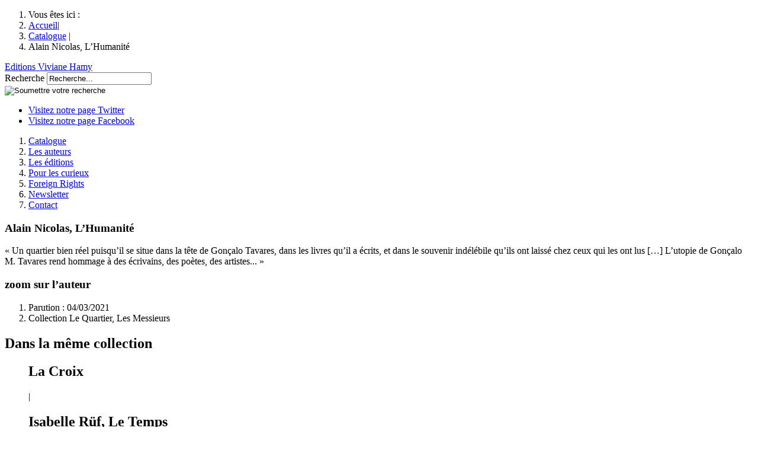

--- FILE ---
content_type: text/html; charset=utf-8
request_url: http://www.google.com/recaptcha/api2/anchor?ar=1&k=6Le9uMwUAAAAAMvJwo8C-Kg3n_w5hevHj0nhGTc5&co=aHR0cDovL3d3dy52aXZpYW5lLWhhbXkuZnI6ODA.&hl=en&v=PoyoqOPhxBO7pBk68S4YbpHZ&size=normal&anchor-ms=20000&execute-ms=30000&cb=erd69if9sr00
body_size: 49556
content:
<!DOCTYPE HTML><html dir="ltr" lang="en"><head><meta http-equiv="Content-Type" content="text/html; charset=UTF-8">
<meta http-equiv="X-UA-Compatible" content="IE=edge">
<title>reCAPTCHA</title>
<style type="text/css">
/* cyrillic-ext */
@font-face {
  font-family: 'Roboto';
  font-style: normal;
  font-weight: 400;
  font-stretch: 100%;
  src: url(//fonts.gstatic.com/s/roboto/v48/KFO7CnqEu92Fr1ME7kSn66aGLdTylUAMa3GUBHMdazTgWw.woff2) format('woff2');
  unicode-range: U+0460-052F, U+1C80-1C8A, U+20B4, U+2DE0-2DFF, U+A640-A69F, U+FE2E-FE2F;
}
/* cyrillic */
@font-face {
  font-family: 'Roboto';
  font-style: normal;
  font-weight: 400;
  font-stretch: 100%;
  src: url(//fonts.gstatic.com/s/roboto/v48/KFO7CnqEu92Fr1ME7kSn66aGLdTylUAMa3iUBHMdazTgWw.woff2) format('woff2');
  unicode-range: U+0301, U+0400-045F, U+0490-0491, U+04B0-04B1, U+2116;
}
/* greek-ext */
@font-face {
  font-family: 'Roboto';
  font-style: normal;
  font-weight: 400;
  font-stretch: 100%;
  src: url(//fonts.gstatic.com/s/roboto/v48/KFO7CnqEu92Fr1ME7kSn66aGLdTylUAMa3CUBHMdazTgWw.woff2) format('woff2');
  unicode-range: U+1F00-1FFF;
}
/* greek */
@font-face {
  font-family: 'Roboto';
  font-style: normal;
  font-weight: 400;
  font-stretch: 100%;
  src: url(//fonts.gstatic.com/s/roboto/v48/KFO7CnqEu92Fr1ME7kSn66aGLdTylUAMa3-UBHMdazTgWw.woff2) format('woff2');
  unicode-range: U+0370-0377, U+037A-037F, U+0384-038A, U+038C, U+038E-03A1, U+03A3-03FF;
}
/* math */
@font-face {
  font-family: 'Roboto';
  font-style: normal;
  font-weight: 400;
  font-stretch: 100%;
  src: url(//fonts.gstatic.com/s/roboto/v48/KFO7CnqEu92Fr1ME7kSn66aGLdTylUAMawCUBHMdazTgWw.woff2) format('woff2');
  unicode-range: U+0302-0303, U+0305, U+0307-0308, U+0310, U+0312, U+0315, U+031A, U+0326-0327, U+032C, U+032F-0330, U+0332-0333, U+0338, U+033A, U+0346, U+034D, U+0391-03A1, U+03A3-03A9, U+03B1-03C9, U+03D1, U+03D5-03D6, U+03F0-03F1, U+03F4-03F5, U+2016-2017, U+2034-2038, U+203C, U+2040, U+2043, U+2047, U+2050, U+2057, U+205F, U+2070-2071, U+2074-208E, U+2090-209C, U+20D0-20DC, U+20E1, U+20E5-20EF, U+2100-2112, U+2114-2115, U+2117-2121, U+2123-214F, U+2190, U+2192, U+2194-21AE, U+21B0-21E5, U+21F1-21F2, U+21F4-2211, U+2213-2214, U+2216-22FF, U+2308-230B, U+2310, U+2319, U+231C-2321, U+2336-237A, U+237C, U+2395, U+239B-23B7, U+23D0, U+23DC-23E1, U+2474-2475, U+25AF, U+25B3, U+25B7, U+25BD, U+25C1, U+25CA, U+25CC, U+25FB, U+266D-266F, U+27C0-27FF, U+2900-2AFF, U+2B0E-2B11, U+2B30-2B4C, U+2BFE, U+3030, U+FF5B, U+FF5D, U+1D400-1D7FF, U+1EE00-1EEFF;
}
/* symbols */
@font-face {
  font-family: 'Roboto';
  font-style: normal;
  font-weight: 400;
  font-stretch: 100%;
  src: url(//fonts.gstatic.com/s/roboto/v48/KFO7CnqEu92Fr1ME7kSn66aGLdTylUAMaxKUBHMdazTgWw.woff2) format('woff2');
  unicode-range: U+0001-000C, U+000E-001F, U+007F-009F, U+20DD-20E0, U+20E2-20E4, U+2150-218F, U+2190, U+2192, U+2194-2199, U+21AF, U+21E6-21F0, U+21F3, U+2218-2219, U+2299, U+22C4-22C6, U+2300-243F, U+2440-244A, U+2460-24FF, U+25A0-27BF, U+2800-28FF, U+2921-2922, U+2981, U+29BF, U+29EB, U+2B00-2BFF, U+4DC0-4DFF, U+FFF9-FFFB, U+10140-1018E, U+10190-1019C, U+101A0, U+101D0-101FD, U+102E0-102FB, U+10E60-10E7E, U+1D2C0-1D2D3, U+1D2E0-1D37F, U+1F000-1F0FF, U+1F100-1F1AD, U+1F1E6-1F1FF, U+1F30D-1F30F, U+1F315, U+1F31C, U+1F31E, U+1F320-1F32C, U+1F336, U+1F378, U+1F37D, U+1F382, U+1F393-1F39F, U+1F3A7-1F3A8, U+1F3AC-1F3AF, U+1F3C2, U+1F3C4-1F3C6, U+1F3CA-1F3CE, U+1F3D4-1F3E0, U+1F3ED, U+1F3F1-1F3F3, U+1F3F5-1F3F7, U+1F408, U+1F415, U+1F41F, U+1F426, U+1F43F, U+1F441-1F442, U+1F444, U+1F446-1F449, U+1F44C-1F44E, U+1F453, U+1F46A, U+1F47D, U+1F4A3, U+1F4B0, U+1F4B3, U+1F4B9, U+1F4BB, U+1F4BF, U+1F4C8-1F4CB, U+1F4D6, U+1F4DA, U+1F4DF, U+1F4E3-1F4E6, U+1F4EA-1F4ED, U+1F4F7, U+1F4F9-1F4FB, U+1F4FD-1F4FE, U+1F503, U+1F507-1F50B, U+1F50D, U+1F512-1F513, U+1F53E-1F54A, U+1F54F-1F5FA, U+1F610, U+1F650-1F67F, U+1F687, U+1F68D, U+1F691, U+1F694, U+1F698, U+1F6AD, U+1F6B2, U+1F6B9-1F6BA, U+1F6BC, U+1F6C6-1F6CF, U+1F6D3-1F6D7, U+1F6E0-1F6EA, U+1F6F0-1F6F3, U+1F6F7-1F6FC, U+1F700-1F7FF, U+1F800-1F80B, U+1F810-1F847, U+1F850-1F859, U+1F860-1F887, U+1F890-1F8AD, U+1F8B0-1F8BB, U+1F8C0-1F8C1, U+1F900-1F90B, U+1F93B, U+1F946, U+1F984, U+1F996, U+1F9E9, U+1FA00-1FA6F, U+1FA70-1FA7C, U+1FA80-1FA89, U+1FA8F-1FAC6, U+1FACE-1FADC, U+1FADF-1FAE9, U+1FAF0-1FAF8, U+1FB00-1FBFF;
}
/* vietnamese */
@font-face {
  font-family: 'Roboto';
  font-style: normal;
  font-weight: 400;
  font-stretch: 100%;
  src: url(//fonts.gstatic.com/s/roboto/v48/KFO7CnqEu92Fr1ME7kSn66aGLdTylUAMa3OUBHMdazTgWw.woff2) format('woff2');
  unicode-range: U+0102-0103, U+0110-0111, U+0128-0129, U+0168-0169, U+01A0-01A1, U+01AF-01B0, U+0300-0301, U+0303-0304, U+0308-0309, U+0323, U+0329, U+1EA0-1EF9, U+20AB;
}
/* latin-ext */
@font-face {
  font-family: 'Roboto';
  font-style: normal;
  font-weight: 400;
  font-stretch: 100%;
  src: url(//fonts.gstatic.com/s/roboto/v48/KFO7CnqEu92Fr1ME7kSn66aGLdTylUAMa3KUBHMdazTgWw.woff2) format('woff2');
  unicode-range: U+0100-02BA, U+02BD-02C5, U+02C7-02CC, U+02CE-02D7, U+02DD-02FF, U+0304, U+0308, U+0329, U+1D00-1DBF, U+1E00-1E9F, U+1EF2-1EFF, U+2020, U+20A0-20AB, U+20AD-20C0, U+2113, U+2C60-2C7F, U+A720-A7FF;
}
/* latin */
@font-face {
  font-family: 'Roboto';
  font-style: normal;
  font-weight: 400;
  font-stretch: 100%;
  src: url(//fonts.gstatic.com/s/roboto/v48/KFO7CnqEu92Fr1ME7kSn66aGLdTylUAMa3yUBHMdazQ.woff2) format('woff2');
  unicode-range: U+0000-00FF, U+0131, U+0152-0153, U+02BB-02BC, U+02C6, U+02DA, U+02DC, U+0304, U+0308, U+0329, U+2000-206F, U+20AC, U+2122, U+2191, U+2193, U+2212, U+2215, U+FEFF, U+FFFD;
}
/* cyrillic-ext */
@font-face {
  font-family: 'Roboto';
  font-style: normal;
  font-weight: 500;
  font-stretch: 100%;
  src: url(//fonts.gstatic.com/s/roboto/v48/KFO7CnqEu92Fr1ME7kSn66aGLdTylUAMa3GUBHMdazTgWw.woff2) format('woff2');
  unicode-range: U+0460-052F, U+1C80-1C8A, U+20B4, U+2DE0-2DFF, U+A640-A69F, U+FE2E-FE2F;
}
/* cyrillic */
@font-face {
  font-family: 'Roboto';
  font-style: normal;
  font-weight: 500;
  font-stretch: 100%;
  src: url(//fonts.gstatic.com/s/roboto/v48/KFO7CnqEu92Fr1ME7kSn66aGLdTylUAMa3iUBHMdazTgWw.woff2) format('woff2');
  unicode-range: U+0301, U+0400-045F, U+0490-0491, U+04B0-04B1, U+2116;
}
/* greek-ext */
@font-face {
  font-family: 'Roboto';
  font-style: normal;
  font-weight: 500;
  font-stretch: 100%;
  src: url(//fonts.gstatic.com/s/roboto/v48/KFO7CnqEu92Fr1ME7kSn66aGLdTylUAMa3CUBHMdazTgWw.woff2) format('woff2');
  unicode-range: U+1F00-1FFF;
}
/* greek */
@font-face {
  font-family: 'Roboto';
  font-style: normal;
  font-weight: 500;
  font-stretch: 100%;
  src: url(//fonts.gstatic.com/s/roboto/v48/KFO7CnqEu92Fr1ME7kSn66aGLdTylUAMa3-UBHMdazTgWw.woff2) format('woff2');
  unicode-range: U+0370-0377, U+037A-037F, U+0384-038A, U+038C, U+038E-03A1, U+03A3-03FF;
}
/* math */
@font-face {
  font-family: 'Roboto';
  font-style: normal;
  font-weight: 500;
  font-stretch: 100%;
  src: url(//fonts.gstatic.com/s/roboto/v48/KFO7CnqEu92Fr1ME7kSn66aGLdTylUAMawCUBHMdazTgWw.woff2) format('woff2');
  unicode-range: U+0302-0303, U+0305, U+0307-0308, U+0310, U+0312, U+0315, U+031A, U+0326-0327, U+032C, U+032F-0330, U+0332-0333, U+0338, U+033A, U+0346, U+034D, U+0391-03A1, U+03A3-03A9, U+03B1-03C9, U+03D1, U+03D5-03D6, U+03F0-03F1, U+03F4-03F5, U+2016-2017, U+2034-2038, U+203C, U+2040, U+2043, U+2047, U+2050, U+2057, U+205F, U+2070-2071, U+2074-208E, U+2090-209C, U+20D0-20DC, U+20E1, U+20E5-20EF, U+2100-2112, U+2114-2115, U+2117-2121, U+2123-214F, U+2190, U+2192, U+2194-21AE, U+21B0-21E5, U+21F1-21F2, U+21F4-2211, U+2213-2214, U+2216-22FF, U+2308-230B, U+2310, U+2319, U+231C-2321, U+2336-237A, U+237C, U+2395, U+239B-23B7, U+23D0, U+23DC-23E1, U+2474-2475, U+25AF, U+25B3, U+25B7, U+25BD, U+25C1, U+25CA, U+25CC, U+25FB, U+266D-266F, U+27C0-27FF, U+2900-2AFF, U+2B0E-2B11, U+2B30-2B4C, U+2BFE, U+3030, U+FF5B, U+FF5D, U+1D400-1D7FF, U+1EE00-1EEFF;
}
/* symbols */
@font-face {
  font-family: 'Roboto';
  font-style: normal;
  font-weight: 500;
  font-stretch: 100%;
  src: url(//fonts.gstatic.com/s/roboto/v48/KFO7CnqEu92Fr1ME7kSn66aGLdTylUAMaxKUBHMdazTgWw.woff2) format('woff2');
  unicode-range: U+0001-000C, U+000E-001F, U+007F-009F, U+20DD-20E0, U+20E2-20E4, U+2150-218F, U+2190, U+2192, U+2194-2199, U+21AF, U+21E6-21F0, U+21F3, U+2218-2219, U+2299, U+22C4-22C6, U+2300-243F, U+2440-244A, U+2460-24FF, U+25A0-27BF, U+2800-28FF, U+2921-2922, U+2981, U+29BF, U+29EB, U+2B00-2BFF, U+4DC0-4DFF, U+FFF9-FFFB, U+10140-1018E, U+10190-1019C, U+101A0, U+101D0-101FD, U+102E0-102FB, U+10E60-10E7E, U+1D2C0-1D2D3, U+1D2E0-1D37F, U+1F000-1F0FF, U+1F100-1F1AD, U+1F1E6-1F1FF, U+1F30D-1F30F, U+1F315, U+1F31C, U+1F31E, U+1F320-1F32C, U+1F336, U+1F378, U+1F37D, U+1F382, U+1F393-1F39F, U+1F3A7-1F3A8, U+1F3AC-1F3AF, U+1F3C2, U+1F3C4-1F3C6, U+1F3CA-1F3CE, U+1F3D4-1F3E0, U+1F3ED, U+1F3F1-1F3F3, U+1F3F5-1F3F7, U+1F408, U+1F415, U+1F41F, U+1F426, U+1F43F, U+1F441-1F442, U+1F444, U+1F446-1F449, U+1F44C-1F44E, U+1F453, U+1F46A, U+1F47D, U+1F4A3, U+1F4B0, U+1F4B3, U+1F4B9, U+1F4BB, U+1F4BF, U+1F4C8-1F4CB, U+1F4D6, U+1F4DA, U+1F4DF, U+1F4E3-1F4E6, U+1F4EA-1F4ED, U+1F4F7, U+1F4F9-1F4FB, U+1F4FD-1F4FE, U+1F503, U+1F507-1F50B, U+1F50D, U+1F512-1F513, U+1F53E-1F54A, U+1F54F-1F5FA, U+1F610, U+1F650-1F67F, U+1F687, U+1F68D, U+1F691, U+1F694, U+1F698, U+1F6AD, U+1F6B2, U+1F6B9-1F6BA, U+1F6BC, U+1F6C6-1F6CF, U+1F6D3-1F6D7, U+1F6E0-1F6EA, U+1F6F0-1F6F3, U+1F6F7-1F6FC, U+1F700-1F7FF, U+1F800-1F80B, U+1F810-1F847, U+1F850-1F859, U+1F860-1F887, U+1F890-1F8AD, U+1F8B0-1F8BB, U+1F8C0-1F8C1, U+1F900-1F90B, U+1F93B, U+1F946, U+1F984, U+1F996, U+1F9E9, U+1FA00-1FA6F, U+1FA70-1FA7C, U+1FA80-1FA89, U+1FA8F-1FAC6, U+1FACE-1FADC, U+1FADF-1FAE9, U+1FAF0-1FAF8, U+1FB00-1FBFF;
}
/* vietnamese */
@font-face {
  font-family: 'Roboto';
  font-style: normal;
  font-weight: 500;
  font-stretch: 100%;
  src: url(//fonts.gstatic.com/s/roboto/v48/KFO7CnqEu92Fr1ME7kSn66aGLdTylUAMa3OUBHMdazTgWw.woff2) format('woff2');
  unicode-range: U+0102-0103, U+0110-0111, U+0128-0129, U+0168-0169, U+01A0-01A1, U+01AF-01B0, U+0300-0301, U+0303-0304, U+0308-0309, U+0323, U+0329, U+1EA0-1EF9, U+20AB;
}
/* latin-ext */
@font-face {
  font-family: 'Roboto';
  font-style: normal;
  font-weight: 500;
  font-stretch: 100%;
  src: url(//fonts.gstatic.com/s/roboto/v48/KFO7CnqEu92Fr1ME7kSn66aGLdTylUAMa3KUBHMdazTgWw.woff2) format('woff2');
  unicode-range: U+0100-02BA, U+02BD-02C5, U+02C7-02CC, U+02CE-02D7, U+02DD-02FF, U+0304, U+0308, U+0329, U+1D00-1DBF, U+1E00-1E9F, U+1EF2-1EFF, U+2020, U+20A0-20AB, U+20AD-20C0, U+2113, U+2C60-2C7F, U+A720-A7FF;
}
/* latin */
@font-face {
  font-family: 'Roboto';
  font-style: normal;
  font-weight: 500;
  font-stretch: 100%;
  src: url(//fonts.gstatic.com/s/roboto/v48/KFO7CnqEu92Fr1ME7kSn66aGLdTylUAMa3yUBHMdazQ.woff2) format('woff2');
  unicode-range: U+0000-00FF, U+0131, U+0152-0153, U+02BB-02BC, U+02C6, U+02DA, U+02DC, U+0304, U+0308, U+0329, U+2000-206F, U+20AC, U+2122, U+2191, U+2193, U+2212, U+2215, U+FEFF, U+FFFD;
}
/* cyrillic-ext */
@font-face {
  font-family: 'Roboto';
  font-style: normal;
  font-weight: 900;
  font-stretch: 100%;
  src: url(//fonts.gstatic.com/s/roboto/v48/KFO7CnqEu92Fr1ME7kSn66aGLdTylUAMa3GUBHMdazTgWw.woff2) format('woff2');
  unicode-range: U+0460-052F, U+1C80-1C8A, U+20B4, U+2DE0-2DFF, U+A640-A69F, U+FE2E-FE2F;
}
/* cyrillic */
@font-face {
  font-family: 'Roboto';
  font-style: normal;
  font-weight: 900;
  font-stretch: 100%;
  src: url(//fonts.gstatic.com/s/roboto/v48/KFO7CnqEu92Fr1ME7kSn66aGLdTylUAMa3iUBHMdazTgWw.woff2) format('woff2');
  unicode-range: U+0301, U+0400-045F, U+0490-0491, U+04B0-04B1, U+2116;
}
/* greek-ext */
@font-face {
  font-family: 'Roboto';
  font-style: normal;
  font-weight: 900;
  font-stretch: 100%;
  src: url(//fonts.gstatic.com/s/roboto/v48/KFO7CnqEu92Fr1ME7kSn66aGLdTylUAMa3CUBHMdazTgWw.woff2) format('woff2');
  unicode-range: U+1F00-1FFF;
}
/* greek */
@font-face {
  font-family: 'Roboto';
  font-style: normal;
  font-weight: 900;
  font-stretch: 100%;
  src: url(//fonts.gstatic.com/s/roboto/v48/KFO7CnqEu92Fr1ME7kSn66aGLdTylUAMa3-UBHMdazTgWw.woff2) format('woff2');
  unicode-range: U+0370-0377, U+037A-037F, U+0384-038A, U+038C, U+038E-03A1, U+03A3-03FF;
}
/* math */
@font-face {
  font-family: 'Roboto';
  font-style: normal;
  font-weight: 900;
  font-stretch: 100%;
  src: url(//fonts.gstatic.com/s/roboto/v48/KFO7CnqEu92Fr1ME7kSn66aGLdTylUAMawCUBHMdazTgWw.woff2) format('woff2');
  unicode-range: U+0302-0303, U+0305, U+0307-0308, U+0310, U+0312, U+0315, U+031A, U+0326-0327, U+032C, U+032F-0330, U+0332-0333, U+0338, U+033A, U+0346, U+034D, U+0391-03A1, U+03A3-03A9, U+03B1-03C9, U+03D1, U+03D5-03D6, U+03F0-03F1, U+03F4-03F5, U+2016-2017, U+2034-2038, U+203C, U+2040, U+2043, U+2047, U+2050, U+2057, U+205F, U+2070-2071, U+2074-208E, U+2090-209C, U+20D0-20DC, U+20E1, U+20E5-20EF, U+2100-2112, U+2114-2115, U+2117-2121, U+2123-214F, U+2190, U+2192, U+2194-21AE, U+21B0-21E5, U+21F1-21F2, U+21F4-2211, U+2213-2214, U+2216-22FF, U+2308-230B, U+2310, U+2319, U+231C-2321, U+2336-237A, U+237C, U+2395, U+239B-23B7, U+23D0, U+23DC-23E1, U+2474-2475, U+25AF, U+25B3, U+25B7, U+25BD, U+25C1, U+25CA, U+25CC, U+25FB, U+266D-266F, U+27C0-27FF, U+2900-2AFF, U+2B0E-2B11, U+2B30-2B4C, U+2BFE, U+3030, U+FF5B, U+FF5D, U+1D400-1D7FF, U+1EE00-1EEFF;
}
/* symbols */
@font-face {
  font-family: 'Roboto';
  font-style: normal;
  font-weight: 900;
  font-stretch: 100%;
  src: url(//fonts.gstatic.com/s/roboto/v48/KFO7CnqEu92Fr1ME7kSn66aGLdTylUAMaxKUBHMdazTgWw.woff2) format('woff2');
  unicode-range: U+0001-000C, U+000E-001F, U+007F-009F, U+20DD-20E0, U+20E2-20E4, U+2150-218F, U+2190, U+2192, U+2194-2199, U+21AF, U+21E6-21F0, U+21F3, U+2218-2219, U+2299, U+22C4-22C6, U+2300-243F, U+2440-244A, U+2460-24FF, U+25A0-27BF, U+2800-28FF, U+2921-2922, U+2981, U+29BF, U+29EB, U+2B00-2BFF, U+4DC0-4DFF, U+FFF9-FFFB, U+10140-1018E, U+10190-1019C, U+101A0, U+101D0-101FD, U+102E0-102FB, U+10E60-10E7E, U+1D2C0-1D2D3, U+1D2E0-1D37F, U+1F000-1F0FF, U+1F100-1F1AD, U+1F1E6-1F1FF, U+1F30D-1F30F, U+1F315, U+1F31C, U+1F31E, U+1F320-1F32C, U+1F336, U+1F378, U+1F37D, U+1F382, U+1F393-1F39F, U+1F3A7-1F3A8, U+1F3AC-1F3AF, U+1F3C2, U+1F3C4-1F3C6, U+1F3CA-1F3CE, U+1F3D4-1F3E0, U+1F3ED, U+1F3F1-1F3F3, U+1F3F5-1F3F7, U+1F408, U+1F415, U+1F41F, U+1F426, U+1F43F, U+1F441-1F442, U+1F444, U+1F446-1F449, U+1F44C-1F44E, U+1F453, U+1F46A, U+1F47D, U+1F4A3, U+1F4B0, U+1F4B3, U+1F4B9, U+1F4BB, U+1F4BF, U+1F4C8-1F4CB, U+1F4D6, U+1F4DA, U+1F4DF, U+1F4E3-1F4E6, U+1F4EA-1F4ED, U+1F4F7, U+1F4F9-1F4FB, U+1F4FD-1F4FE, U+1F503, U+1F507-1F50B, U+1F50D, U+1F512-1F513, U+1F53E-1F54A, U+1F54F-1F5FA, U+1F610, U+1F650-1F67F, U+1F687, U+1F68D, U+1F691, U+1F694, U+1F698, U+1F6AD, U+1F6B2, U+1F6B9-1F6BA, U+1F6BC, U+1F6C6-1F6CF, U+1F6D3-1F6D7, U+1F6E0-1F6EA, U+1F6F0-1F6F3, U+1F6F7-1F6FC, U+1F700-1F7FF, U+1F800-1F80B, U+1F810-1F847, U+1F850-1F859, U+1F860-1F887, U+1F890-1F8AD, U+1F8B0-1F8BB, U+1F8C0-1F8C1, U+1F900-1F90B, U+1F93B, U+1F946, U+1F984, U+1F996, U+1F9E9, U+1FA00-1FA6F, U+1FA70-1FA7C, U+1FA80-1FA89, U+1FA8F-1FAC6, U+1FACE-1FADC, U+1FADF-1FAE9, U+1FAF0-1FAF8, U+1FB00-1FBFF;
}
/* vietnamese */
@font-face {
  font-family: 'Roboto';
  font-style: normal;
  font-weight: 900;
  font-stretch: 100%;
  src: url(//fonts.gstatic.com/s/roboto/v48/KFO7CnqEu92Fr1ME7kSn66aGLdTylUAMa3OUBHMdazTgWw.woff2) format('woff2');
  unicode-range: U+0102-0103, U+0110-0111, U+0128-0129, U+0168-0169, U+01A0-01A1, U+01AF-01B0, U+0300-0301, U+0303-0304, U+0308-0309, U+0323, U+0329, U+1EA0-1EF9, U+20AB;
}
/* latin-ext */
@font-face {
  font-family: 'Roboto';
  font-style: normal;
  font-weight: 900;
  font-stretch: 100%;
  src: url(//fonts.gstatic.com/s/roboto/v48/KFO7CnqEu92Fr1ME7kSn66aGLdTylUAMa3KUBHMdazTgWw.woff2) format('woff2');
  unicode-range: U+0100-02BA, U+02BD-02C5, U+02C7-02CC, U+02CE-02D7, U+02DD-02FF, U+0304, U+0308, U+0329, U+1D00-1DBF, U+1E00-1E9F, U+1EF2-1EFF, U+2020, U+20A0-20AB, U+20AD-20C0, U+2113, U+2C60-2C7F, U+A720-A7FF;
}
/* latin */
@font-face {
  font-family: 'Roboto';
  font-style: normal;
  font-weight: 900;
  font-stretch: 100%;
  src: url(//fonts.gstatic.com/s/roboto/v48/KFO7CnqEu92Fr1ME7kSn66aGLdTylUAMa3yUBHMdazQ.woff2) format('woff2');
  unicode-range: U+0000-00FF, U+0131, U+0152-0153, U+02BB-02BC, U+02C6, U+02DA, U+02DC, U+0304, U+0308, U+0329, U+2000-206F, U+20AC, U+2122, U+2191, U+2193, U+2212, U+2215, U+FEFF, U+FFFD;
}

</style>
<link rel="stylesheet" type="text/css" href="https://www.gstatic.com/recaptcha/releases/PoyoqOPhxBO7pBk68S4YbpHZ/styles__ltr.css">
<script nonce="pupz6-Yecvrq9Z5veU0i9Q" type="text/javascript">window['__recaptcha_api'] = 'http://www.google.com/recaptcha/api2/';</script>
<script type="text/javascript" src="https://www.gstatic.com/recaptcha/releases/PoyoqOPhxBO7pBk68S4YbpHZ/recaptcha__en.js" nonce="pupz6-Yecvrq9Z5veU0i9Q">
      
    </script></head>
<body><div id="rc-anchor-alert" class="rc-anchor-alert"></div>
<input type="hidden" id="recaptcha-token" value="[base64]">
<script type="text/javascript" nonce="pupz6-Yecvrq9Z5veU0i9Q">
      recaptcha.anchor.Main.init("[\x22ainput\x22,[\x22bgdata\x22,\x22\x22,\[base64]/[base64]/[base64]/[base64]/[base64]/[base64]/[base64]/[base64]/[base64]/[base64]\\u003d\x22,\[base64]\\u003d\x22,\x22RGMWw5rDusKRT8OSw595TEDDuWlGan/DnMOLw67DqwnCgwnDnXvCvsO9LSloXsKvSz9hwp4JwqPCscOaB8KDOsKoDj9ewpvCs2kGNsKuw4TCksKkOMKJw57DsMOHWX0PJsOGEsO7woPCo3rDg8Kvb2HCiMOeVSnDosO/[base64]/Duy7DkBLDtjxtw71NOMOTwp/DhB9Nwqt6woIZRcOrwpQeJTrDrjPDr8Kmwp5pLMKNw4dhw4F4wqlew6dKwrEUw4HCjcKZNknCi3JZw4wowrHDq1/DjVx0w5dawq5Yw4swwo7DnA09ZcKRYcOvw63CgMO6w7VtwpfDgcO1woPDnEM3wrUVw5vDsy7CsEvDklbCmW7Ck8Oiw7zDpcONS3BXwq8rwpzDuVLCgsKbwr7DjBVkGUHDrMOrbG0ND8KCewozwobDuzHCtcKtCnvCksOYNcOZw6zCvsO/[base64]/CtHTCiTE4w4rDmBx0wpfDhcK/wp3Ct8KqSsO7wozCmkTCj1rCn2Fdw7nDjnrCvsKEAnYlesOgw5DDlyJ9NSXDscO+HMK9wrHDhyTDs8OrK8OUOEhVRcOgfcOgbBgiXsOcHcKqwoHCiMKOwpvDvQR9w6RHw6/DqsO5OMKfXsKuDcOOPMO0Z8K7w5DDh33CgkvDqm5uLMKcw5zCk8Ofwo7Du8KwXsO5woPDt3ERNjrCuw3DmxNrA8KSw5bDiQDDt3YNFsO1wqtZwr12UgTCvks5QcKkwp3Ci8OYw5Fae8KiPcK4w7xBwq0/wqHDhMK6wo0NZUzCocKowrUewoMSF8OxZMKxw7HDiBErT8OAGcKiw4jDlsOBRC5Uw5PDjTjDjTXCnStkBEMcEAbDj8OWCRQDwoPCvl3Ci0LCtsKmworDt8K6bT/CqhvChDNKTGvCqWzCigbCrMOXBw/DtcKOw7TDpXBVw7FBw6LCtS7ChcKCEcOCw4jDssODwrPCqgVuw6TDuA1Ww7DCtsOQwq/CsF1iwp7Cl2/CrcKQLcK6wpHCtE8FwqhCUnrCl8KMwqAcwrdFSXVyw6HDuFtxwoUiw5LDgiISESlLw7oawrrCvl0yw5x/[base64]/[base64]/wqnCp8KRwokmOD3ClMOoI2gCS8KAwr01w5onwrDCn3xfwrw4wr3CpwQRflgFGzrCr8KxZ8O/XV8Ww7NMMsOTwq41E8Kew7wcwrPCkVseHMK0PlQrIMKdZTfCqTTCkcK8czbDu0cUw7UNDTolwpXCl1PCug8JCEo8wqzDmXFuwo5gwq1Lw68iDcOjw7vDs1jDocOIw7nDjcOZw4cOAsKJwq80w5w9wpgfX8O/J8O+w4zDo8KuwrHDqzvCvMOmw7/Co8K6wqVyfGgLwpPCuVfDrcKjR3teTcO1Ty9ow7/DgsO8w5TDkWpRw5oJwoF2w4PDicO9W2AJwoTClsOXWcOGwpNLJyDCu8OKGjMtw6d9RcKpwqLDqj7CkGXCl8OGOWPDs8O6w6XDmMOadErCt8Olw5waTBnCmMKWwrh7wrbCqH9XYHfDuyzClsOoWS/CocK/B15SLcOzAMKnK8Otwpouw4rCtQ5xHsKzFcOaEcKmNMODYxTCgWfCgmfDvcKgLsOwOcKfw4dNX8KkTsOawpoLwqk+KHQbTMOUXwjCp8KGwqPDnMKow6jCksO7GcKpSMO0XMOkFcOqwr52wrLCmgzCsE9KTV7ChsKzSVjDiCIgWErDsUMuwqMpJ8KDfV/CpQdEwrEFwr3CkifDjcOZw7Zmw4Qnw7YTWR/DlcOwwq9sd2xHwpbChybChcOKCsOTU8OUwrDCrk1fNwNDdB/CtXTDtw7Dk2TDrX8iZyEfZMKrFBXCvE/CsW/[base64]/CqCTDmMOjb0zDkhdWw4rDnMOmw5RQJzzDksKmw6Fuw5RZTiPCv05Mw4XCsVAewq52w6DChArDuMKIYx8/wptjwrsSZ8KQw4h9w7DDh8KtSjs2cwAseyg4IRnDiMO1flNGw4fDt8OVw6DCicOOw5F/w6zCrcOEw4DDvsKuKE53w5VpJ8KPw7fDqRXCpsOQw687wopFNMOAS8K6LmPDr8KrwoPDuUcTZD0aw60bUMKrw5LCusO9d0d+wpV9LsKNbRjDhcKxwrJUNsOYXlrCncKSJMKWDHk5acKiTDUFJys9wpbDhcO6McOZwrZmflfDoF7Dh8K/cQ5Dw58WD8KnLSHDtsOtdSRLw6DDp8KzGEhYO8K9wrFGFy4hWsKQIEDDuVLDsDE4dVzDuwEAwph9wokVATAtY3HDosO/wq1JTsOABF1PDMKNdWBdwoQtwoDDkkx6XSzDrF/Dg8KPEsKkwrvCslhKZMOkwqxVbcKfKSDDgWo4PW0CYEzDs8O2wp/DosOZwrbDrMOIBsKBXFpGw7HDglsWwqI4a8Oifl3CpsOrwrTDgcOcwpPDl8KRLcK9OcObw77CtCjCpMKUw5VTd0t0wobDm8OKcMO0BcKaBcKqwqk+FB03QwJbdEfDvRTDsHPCvsKYwr3CjzTDvsO0YsOWJcOvBh49wpgqP3oDwrUywr3Cu8O7wpkuSlzDosOvwpLCnF/DosOkwqRPRsO5woVsJMO6TBfCnCFJwoZQThjDmCPCpjnCtsOVG8KVD2zDjMObwqvDnGZIw4fCn8O6wrDCosK9e8KVInNLSMO4w652WmvCox/Cv0/CrcOeCVMhwqpJYz85U8K8woDCv8OydFfCtC0pX3gAJUTDgFEJKQ7DvE/DqjZbGk/[base64]/CqcK2FMKzwqUjw6TDq8KIw5NeCMKnCMOiw7HCkHFsESnDryPCrizDrsKRZ8OUNAc6w5JZLEvCjcKrYMKbw48Bw74LwrM8wp3DkcKxwrzDlUsyZl3Do8Otwr/DqcOowqnDiHdmwpx1w5vDsV7CpcO5fcOuw4bCncOde8OAcCQWM8OIw4/Dli/Du8KeX8OTwoskwoIJwoHCu8Ofw6PCjibChMKgNsOrw6jDosKvM8KXw6Yewr8Nw7BfS8Kswpxmw69kTlHDsEbDq8KGDsOLw5zDpF3Cpy1ec3/DrsOqw6/DksO4w5zCt8Orwq/DrBDCrU0ywq5Pw5TDvcKtwrHDsMOUwpbCqVPDv8OaMktmaAh/w6vDuDHDt8K8b8OzNcOkw5nClsOMFcKmwprCnFbDgMOFdcOBFS7DlFE1wo53wpVfSMK0wqPCujcEwotLNwZiwoLCsWfDlsKXQsOUw5PDqwIMdz7Clh5YMXjDvkwhw4wMNcKbwo9ib8KQwpwbwpoWIMKSBMKFw7jDlMKNwrFJBlfDjVPCu2c/fXY+w4I2wqzCnMKBw6YRb8Ocw4HCnCTCmHPDogTCmMKRwqdIw5PCgMOvY8OdT8K5wrEmwrwTCRXDosOXw6LClMObSlTCusKgwq/[base64]/CvgTDkMOhwprCucO0R0BRTMKawp0KwoPCmMKgwoPDvi/DjMKJwo0qaMO0w7FkTsKFwrwpH8OwEMOew4BvC8OsMsKHwp/CniYBw7cdwqE3wpFeAcO4w7sUw5AKw6oawpzCkcO2w75BEUvCmMKiw4gQYMKQw6ojwr8bw43CvknChUFVw5HDlMOzwrA9w5cRJsODXMKWw4jDqBHChWbDv03DrcKORMOJdcKLFMKoEMOmwo5dwojCrcO3w5vDp8O5woLDuMKXTnkbw6YiWcOILA/DvMKjZVPDm2IAWMKgMMKXdMK7w4hNw4MQw6Zzw7pqKWwDdGvCv34Qwr/DqsKlfAzDowHDj8O/wrNqwoDDgGbDssOcGMK1PQA6XsOOTMKwPRTDn1/DgAxkZMKGw7zDuMKowrbCjQ3DqsOdw6zDpUvCuygQw5xyw7BPw795w7DDocKgwpbDq8OHwp8MWThqBUDCssOiwoYgeMKuREknw7sHw7nDkMOpwqwUw41GwpXCosO6w7rCr8Ocw5BhBk3DplTCmAc3w4ojw55iw4/Dvm0cwogpFcKMUsOUwqLCngZ1VcK9GMOFw4BmwoBzw7EUw4DDh2AEwotBOj1JD8OhfcO6wqXDjX8edMOrFEQHLERDMR5iw7vCt8Kww7kMw6ZFVisKScKww7ROw78YwpnCtgZZwq7Ds2IGwqjCozcrNio3aSdvQz5Ew5VpS8OgHsK/IyjDjmfCgcKEw4keYQnDumE/wpPDvsKNwprDrcOWw5/[base64]/wrNKw5/[base64]/ClyjClcKsNk9tViDChnAMwpUrfCLCi8K9fSQ2M8K3w6RXwrHCpk3DmMKGw6pTw7PDlsOowrJAMMOAw4hCwrDDosOsWEvCjzjDusOzwqpqeibCgcOvER/DncOLYMKFfjtmVMKnwpLDnMKaG3zDvsOQwrIAZ13CscOzJC7Dr8K3RRzCosKSwrBnw4LDk2bDm3R6wqojSsO5wq58wq9GEsO1IBRQZyoyD8OcFUJEesKzw5sjUmLDvUnCu1YxCh1Bw7LCrMK+ZcKnw5NYRsKvwqYgXxbCtWjDo09Awqd9w4/CqB/[base64]/woTCqjl/w45+LRzCpnHCmsOWwqV6cRonIz7DpFjCowPCgcKgb8Opwr7CvDAEwrTCjcKCC8KwRcO6woBMPcKoL3knb8OUwpATdCk4KcKiwoF8KjhBw73DpBFHw4fDtMKPNcOSRWTDo108Q3vDmx1DWMOZecK6H8OZw7DDsMK6AwE8VMKNLzbDrsK9w415MFQ/E8K3ES4pwq7CjMKeGcKzAcKiw6PDrsOiP8KNS8KFw5TCncOzwpJqw6DCuVR2a1BRTMOVfMK+XgDCkcK7wpQGGyA1woXCjcKaXMOvNWzDtsK4ayZBw4AafcKAcMKWwpB+woV4bMOiwrx8w5kxw7rDhcOMIWoPLMKqPjHCvHrDmsOrwqxdw6AcwoM1wo3DtMO5wo/DiV3Dl1fDocOBQ8KTA0oia3jDmDPCncKJNVdXfTx0KXzCtiluJ3ZXw6TDkMOeZMKJWQMfw6/[base64]/DvMKnw5xtw7XCp8Krw6sOwp/DqlvDsmMxBydGw7c6wrXCm1PCrzvCnyRhOlMqTMOeGMOTwofCoR3DjzXCoMOIfgIiVMKtegslw4QxUXVGwoY9wpPCgcK9w5fDpMO/DDoVw5jCqMOIwrA6CcKsYQTCj8O4w5QqwrUgVhrDsMOTCQd3KCrDnSnCkSAxw4MMwoBFYMOTwoF1ZcOKw5lcVcOYw4tLElsDLC19wonCqRcRb1XDkE4VDMKpBzUyC21/WS1XFsOnwonCp8Kpw6dcw7wfccKaKsOKw6F9wpPDg8K1OFp1GS3DqMOtw7l/[base64]/[base64]/J8OWPGXCtAvCjMKuwpjDtm0ScVgkwrUkwokTw5fCm37DhMKSw7XDvTUCHTcLwpUiJjc6OhzDhcOMOsKaD1dLPBnDlcKdGmTDosK3VV/DqsOSCcOowo49wpg6SzLCssKNw6DCpcOSw73Cv8K8w5bCocO2wrnCtsOwDMOwVQbDqWzCtMKXGsO5wpgDChlLOzjDogQ/d0bCqAw4w7EeTgtdNMKZw4LDq8OQwrDCtErDt0fCmD9UUsOPZMKWwo9KGk/CqEtTw6RkwofDqB9UwqHCrADCgWAdbWPDtS/Dsx1/w4QBU8KxG8KgCGnDg8OPwpfCvMK4wofDhMKPJcK9f8KEwohaw4LCmMKDw5czw6PDjsKLIybCiR8bw5LDolHCizDCkcK6wqFtwqHCrGXDiRxGFcOGw4/CtMOoKh7CqMORwoUAw7XCu2DCjMKeKcKuwrPCg8K/[base64]/[base64]/Cp8OZH8OjZS3CgRRdw4Y0THfDjsOiA8K2AXonRsKaHHZgwr8Bw4LClsO5cjrCn1h/w6DDhMOxwrUpwrfDkMOgw73DkmjDsTgVwpzCq8O4wo47JWZpw51Ew4Abw5vCn2xVW3TCux/[base64]/[base64]/DmcOpbWgmM0I0w6fDtGQxw6VLJyk4B3hUwo11wqDCnwDDsDbCi153w6BqwqM5w6oIYMKmKxvDim3DvcKJwrpMOXJwwp/CjjcWW8OuL8KJLcOpIm5oKsKUDTRSwpoDwqhEc8K6wpTCicKQZcOUw7XDgkhfGHPCkVHDkMK8SGXDgsOHcCEiCsK3woNxI2zDuAPDpjvDisKFPCPCrsORw7kTDB4/HVjDohvCmMO+DjVOw4tRLAvCvsK6wox7w649c8Kjw6UfwpjChcK4wp8bbV5gdQvDmcK8MDLCi8Kuw63ClcKZw5MGPcOYbFBqfgTDlcOkwo9uFVvCg8K8wpZwPgV9wrNhTxvDvg/[base64]/CsSAUcmwhOAjCnMKgwq9TwrzDnhfDv8OHwoY/[base64]/fSXDm8KEw4fCs8KQwqJoZ8O+wqbCiE/[base64]/[base64]/DoG1gwqTCiBdOTRfDoSdnw6fDgF0QwpXCncOQw4vDmyfCninDgVQbfF4Uw63CsDQ3wo7ChcOHwqLDmUUIwo0sOS/[base64]/DpS7Cr8OjBx/Cun3CsjjCtDzCnMOiPMOiN8Ogw6HCmMK6PD7CgMOnw4I7QjDDj8O0OcKSMcOOOMOBch7DkA7DkwbCrikCfDJEZ3kmw7YGw7bCrzPDrsKUeFYuPQHDmcK/w7Ayw7x1TATChcOswrvDh8OEw5HDny/DvsO5wrwmwqbDhMKMw7pOIRXDisOOQsOAOsK/[base64]/DtVjDtsKMa8ONYcKpwpwJNWdNwpVkwp3CrcOGwqsBw5lWBTQnOSrCjMO/N8OSwrjClcKbw6B/[base64]/J8KxwoQvw78pOMO/[base64]/[base64]/DnUBMAEt2CcOww74Vw4FUYFMNwqPDtkjCk8OwI8OAQmLDjsK5w4sYwpcfZ8O9HnzDk3/[base64]/[base64]/[base64]/CvBETw69hCMOmw6bDgsKDasOqw7Rbw7fCr1EvEw01IH1oYR3ClcOGwrlUVWzDpMOmMwLCqTRIwq7CmMK8wrrClsKQbDEhLwdUbGIaZwvCvcOiIiI/wqfDpwvDnMOEH199w7QBw4hFwqXCnsOTw7sCewdWB8O6Oi1yw5xYdcKpBgfDqMOfw5pIwovDgMOuasKZwrTCqU7Cj1lgwqTDgcO5w6bDhlPDlsODwr/[base64]/E8OvPV5/woB0XUfCmsOLejjCtcKlRMOzejXCv8OzDz0eKcOgRWvCp8O5XcKQwrrCnR9Qwo/DkB4kK8OsBcOgQEIbwrLDiDZSw7QHDScyNmALFcKJXEc6w6kVw6jCrhIjcgTCtTfDlsK6YAcLw4N/wo1WbcOQM2hdw5/Ds8Kww700woTDkE7Ds8OrHiU9WR4Ww5MaB8KRwr7CigY5w6LCrgQEfjbChMO/w6TDvMO2wogPwp/CnihOwqPCpcODC8KBwrYTwofDpRTDqcOSIT5vHsOVwroWSHYEw40AMFceFcOFCMOlw4DDvcOgChEOOjczF8K1w4BAwot3NCzDjRUrw4HDlDQLw6c7w4/[base64]/DlcKHKwJxUHdWwrB0HUjCu8O7esKVLkl1wqZRwpRtPcKqa8OUw7jDjcKBwr3CsHkzbcKlGnjDhlJWFVYAwollSVc0S8KqH0xrbEZsUG0FSCkXMcOIEgd1wp7Dv3LDiMKfw7ICw5rDlRnDuFBaVMKzw4HCs2waP8K+H03Ci8K/w5wLw6jDkCgTwpHCj8Kjw4nDk8KFY8K4w53DrQ52DcO5w4g2wrgZwopbJ3E9JWwLD8KewrzDhsO7CcK1wovDpDAGwrrDjBs/[base64]/LFZNwojDuE/CiQLCl2vCsRDDg8Onw4BDwqxUwqJkbQHCslfDhzPDisOUViQFV8OWRUA4bWnDh0gICAbCjnZiA8OQwoFOH2EmERLDgsKRQRRgwpDCthHDpMKxwq9OTFDCksOdB3/CpjBcSsOHETcVwpzDj0PDp8OvwpEQw7NOf8O3UiPCscKQwotFZ3HDu8KSQA/DgsK+YsOJwqnDnQ4Jwq7DvU1Bw4txNcOtbxPDh07DikjCjcKIOcO6wosKbcOfOsOnCMO1A8KiYkrCmQp6S8OlSMO/TCkGwoDDp8OOwq0mL8OBblTDlMOWw63CrXM/XMOZwrEAwqAPw6rCi08OE8Krwo9VH8Kgwok2SF1mw6PDn8KYM8KxwozDncK2DMKiPzjDtcO2wpdWwprDmsKowo7DnMKhAcOvCAsywoMOOsK9fMKHMDQewpRzKinDkBcfcX54w6vCh8K0w6d3wprCicKgXDjCpH/Dv8K2M8Kuw6HDgGzDlMOjNMOhQsO0THlmw7wDV8KRSsOzasKpwrDDiH7DpcObw64RJ8OyEVnDoFx5wrA/bcOvEQhLM8OVwoAZfFjCpWTDt23CrEvCqWRCw7gaw4bDqCXCphwXwod0w5PClRXDn8O/CVnCoAPDjsOBw77DkMOITXbDjcKlw6sewp/DocK/w5TDpiJpDjIdwohtw6A0UDTCigQuw5zCr8OyCQIHBcK6wp/CrXo/[base64]/[base64]/w6XCnMKEw5LDrsKwS8KGw7TCr8O1w5zCkMKFw647wqNeUng+IcKwwoDDp8O/[base64]/Cg8O6woQgw5kxYCTDgUrDj2HDtcOLwqrDtn8zw7NPezo/w73Dgz3Dnn5lCVjDqQJaw7PDsBrDusKaw7DDqHHCqMOAw7hCw64vwrBJwoDDtMOLw4jCkhZFNg1fYhdLwprDqsK/woDCpsKiw5PDu1DCthodMF54CsKKD0HDqRQNw6PCr8KPFcORwrltQsKqwpPDq8OKwq8Hw4rCuMOmw6/DosOhbMKnP2vCo8KYwo/DpjXDuTPCqcOpw7jCoWdgwogXwqtiwqbDt8K6WCJXHTLDj8KBaCjCusOuwoXDgDkBwqbCiWnCnsO5wr3Cok7DvRJtPwAzwo3DohzCrTpGCsOYw5wlRDbDuTZWeMOKw6jCj0NRwqfDrsOSUTXDjjDDi8KUEMOVeV/CmMOcDjIOXkI4fEhxwrvCtwbChgBOw6zCnAfCqX1RJsK0wqfDnHfDvHsGw7bDhMKANw/CoMKnYsOOOg8LbC3DhThiwqcPw7zDg17Dtwonw6LDgsOzTMKoC8KFw4/Dk8KVw4d4XsOlAMKpeUrCjAbDgkg/CifCjsOmwoAhUXl9w7jDiG44Yi7CkVYeLsOvVlEGw7DCii7DpVAmw6ZtwoVeABDDr8KeAXUqCDVEwqLDhB9twr/CjcK2UwXChsKJwrXDsR3DikfCv8KnwrTCl8K2w6UVYcOFwr/DlhnCvV7DtU/CqyM8wrJ7w5/CkSTDhzZlGMKqV8OvwoRUw7owTULDrUt5wo13XMK8bRQbw4IrwpcIwodpwqnCn8Kpw7vDt8OWwoc9w5NuwpbDhsKSQHjCnMOYNcOPwpNvTcOTRCJrwqNkw6TDlMK/ASo7wqZww7HDh3xGw5MLFiEGf8KSChfDhcOGwrjDtT/[base64]/LkXDiHHCnmjDk3vCtgNrX3PDt8Ogw7fCusKdwr/CkU50aFbDk0ZXXMOjw77CjcKjw5/CgA/CiEsaWlQgEV9dBUnDhkbCt8K9wrzCh8O7DsOqwrfCvsODUULCjXXDmW/CjsOOLMOqw5fDl8Kew63Dr8KZLSRXwoJ4wofDhktfwoLCpMKRw6MSw6NGwr/[base64]/CtcOnMsKjw7bDhcK7L8OTw5EEw4c0woHDoAlXYBjDhE/CtjNKFcKncMKBScOcG8KgKsK8wpsmw5rDswLCnsOKZsOpwqDCsCLDi8ONwo9TJ0dTw6U5wpvDgyDCtRHDhRoaRcOULMOFw41FBMKcw75/F0/[base64]/Dly8Jwr/Co8Khw7LDvX7Dk3/DiDXCrFrCnjsAw6Y5w7gUw65Aw4HDgS1WwpVYw5XClcKSNcK4wokea8KKw6/DmTnCuUt3cn9UAsOHY3PCo8Kmw7F6QArCmsKQMMOTFBB8wpN8QXc+OB8vw7VCR3xjw7oPw5tEbsOqw79PccO4wp/ClWt7Z8KgwojCl8OMVMOMY8OnVk/DuMK7wooJw6tbwq5ZSMOzw7dGw6zCucKSOMKMHWLCvsKewrzDgsKVbcOKG8O2woAbwrsLSBsuwq/DmMKCw4PCtXPCm8ODw6BWwprDuEDDnkVCfsKWw7bDkCdRcF3CkEdqAMOqOcO5W8KGFQnDijlxw7LCkMOSTxXCuTUHI8OKIMOHw7w/TyfCowZ0wrfDmwdVwpHDlk84U8K7aMOfHnjCv8KowpXDsi7DsyIyQcOUw7LDhcOVLy3Ck8K2C8KOw688V33DhSUsw6vCskMWwpQ0w7ZIwq/[base64]/Q8O4MMKSCMObcMKiLXgvwqB7w53CkA8rGGMHwqLCh8OqLhdOw67Dh1QYw6oSw4fCqHDCnxnCpC7Dv8OFcsO7w5VGwoQ/w7Y4BcKpwpjCumtfTsONcDnDhWzDkMKhaETDsRF5Z3gza8K5JjY/wq0pw6PCtHRxwrjDpsK0w7fDmTElGMO7wqLDkMKKw6ppwq4fU3sOTH3CiBfDpXLDvjjClMOHOsKmwr/CrnHDo1AQwo8qDcKqawvCn8Kqw4fCvsKfA8KcXQRQwrdlwqY4wqdPwr4ZUsKcJDh9Fy98esO2HUfCkMK+w61cwrXDlitjw5wKwoZQwpVQCTFyJmRqCsOyRFbCjnDDpcOCeElwwrTCiMONw4EGwq3DrmQtdCRuw4nCkMKDDcOaNMKFw4h6QFfCq0jCkzd3wrRsN8KIw4/DkMKMKMK5Z2XDucOIXcOLfMOCOV/CisKswrvCtyjCqgNBwoNtOsKuwoAZw4/[base64]/[base64]/[base64]/CnmM/MMKAwrICXcO3w4AfXy12KsOUS8KTRHDDn192wp4Pw7HDksK/wpcrc8OSw5bCi8OFwpzDmVHDvlxnwp7ClcKcwrjDmcOYVcKgwqYlH1dicsOcw6XDoiMYMQ3CqcOldkdEwqzDqz1AwqocVsK+KsKrdcOcTko5G8OJw5PClHAQw60UacKBwr82fUrCi8O3wofCssOKesOEaw/DoCl2wo0pw41SGibCj8KxG8Odw5gpQcOZZ1TCt8OawoHCjixgw68qQMOTwpoaaMOrOTdfw6wkwrzCkMO3wqNuwpwew7ARPlbCvcKLwrLCv8KzwoIvCsOLw5TDsUoGwrvDtsOywqzDsFoyMsKPw5AuBT9bJcKNw5nDjsKkwplsayJbw6Uaw4HCnS7CjzF0eMOhw4/CswzCnMKzVMO2J8OVwoRVwpZLHT8mw7DCrXrCrsO8HMOSw6VSw7Z1NcOkwo9QwrvDuCZxdDorX05ow6h8OMKSwpVqw7vDgsKsw6wbw7zDlmbCsMKswqzDpxjDthITw7UWLFvCq2R5w7DDj3PCqUzCsMOFwq/DisKULMKpw79pwrYZKmN9Yi53w6Fpwr7Dj13DpsK8wo7CnMKhw5fDpsKxUwpXHS1HIE5cK1vDtsK3woERw4ldFcKDRcOlwoTCqcOURMOVwonCo08XI8OMB0/CtX4twqXDvCzCtjordsOAw70qw5PCo1dvGxPDlMKOw6dfCsK6w5TDocONSsOEwpwFcz3DokzDizJCw5XCoHVMRsKrNFXDmyN1w5dVb8KBFsKKLMKvcxkZwrhsw5BCw4k7wodgw5vDh1AsT3tgD8Kcw7B9P8OTwp/DgMOmFMKNw7/CvHFPBcOwQMKGV3LCrX96wod5w4rDokFdcEJXw4jDoSMAwpZ0QMOJP8O7RgQDMWNvwrbCjSNcwrvCkxTCl03DtMO1Dn/CjQteBsOBw7RTw5MCAcOPHkUbe8O+VMKIw4R/w58sfCxhdMOdw4vCvMOzPcKzPDbDoMKfIsKUwrTDsMOzw4gew63DiMO1w7oWIC0iwp3DpcKkHmLCq8K/WsOpw6J3RcOBexdPXD7DncOxe8KywqXDj8OYSyzCvCPDhirCsSBhHMO+TcKaw4/[base64]/Cijc7wrPCj8Oiwr7DvxV+DcKXDk4xf8KWw6hbw40laWrDrVdtwr9ywpDCjMKYw5dQUsOvwpLClsOtCEfCo8Olw645w5sUw6gGOcKSw59Gw7FTCCbDixDCv8KVw5gvw64fw4bCncKHFMKCdy7CpsOePsOfPn/CssKAKAzCqQtOcwbDuw/DvnI2T8OHS8KVwqLDs8OnesK3wqBqw5YAU2kzwog8w4fCnMOAVMK+w7gjwoMiJcKAwpvCh8OxwrYOIMKxw6pjw4zCokzCscKqw7LClcK+w6ZHFsKbVcK1woDDtD3CqMOpwqgyHFMNf27CmMKjUGIRLsKgdXTCksKrwpDDsQZPw73DnETCmH/CvQJtAMK1wqzCl15Kw5bDkBJcw4HCpXHCscKZfFA1wp3ChMKHw5PDnX3Ch8OhB8OwagARCCZfUcODw7vDjkd/XBjDusOjwofDrMKhQMKMw7xYZRrChcOcbQ1Lwq7Cr8OZw5lyw7Qpw6TChMO1d2QGa8OlH8Otw7XCnsOoWMKew6kBP8Kewq7DtzhXW8K4RcOLHcOXBsKvNSrDhcOfSlR2fTlvwrVEODpbKMK8wqdtWhZlw68Xw6PCpSzDjm1FwodCX2rCqMK/[base64]/DiCchw6bCo8O1McOGZMKgd8O6QMOJJsK4YsOAPwl4QsOBBCByGHMCwqEgF8Odw5fDvcOAwrjCnWzDtCzDr8OxbcK1fmlMwqY4DzJWXMK4w5ctQMOSw4vCkcK/Emc6BsKJwonCgxF5wq/Cj1rCm3cPwrFZTRttw4vDrW4cZXLCoG9Pw5PDsXfCr1kowq9NGMO3wprDrRPDvsONw7oqwpbDt2p3wpUUfMO1QsOUXsKjfS7DrjtHGXAjHsOaXyc+w67CkmvChcKnwpjCl8KTTV8Lw69Aw717fnIGw6XDsWvCp8KxaA3CkiPCvRjCkMOZFgo/P1dAwr3CpcKkacKZwo/CvcOfNMK7IsKZZzLCjcKQG2HCgMKTI0NIw5shYhYswqtRwoYlIsORwp1KwpbCl8O2woQnNn7CqlpHSGjDpHnDvcKMw4DDv8OSLcKkwpbDt1Jrw75+QcKOw6tIfFnClsKkQ8K6wpsKwq9/[base64]/ChsK0XBXChBACdzthTUJawpZBwohywrUDw7sjHQDCoUPClMKAwoFAw6tGwpPDgHQ8w6fDtiXDicKiwpnCnG7Dlg3DtMOAKD4DD8OHw4h1wpzCocO5wp0VwoJjw5cFXcOvwpPDl8K9CHbCqMOawrJxw6LDnCkgw5LDusK7BHglXx/CjGRNJMO1UGHCuMKowpHCnTPCp8OIw4/CscKYwrwUKsKgeMKZJ8Opw7zDvAZGw4RWw6HChyM8GMKAbMOUXmnCvwY7PMKtw7nDtcOxCXAfAUzDt07CnmDDmn0AJcKhTsK/ATTCsETDonzDhl3DncK3UMOmw7DDoMOYwrdOYx7DicORU8O+wrXCg8OsPsK5EwBvSnbDrMOLQMO5JUYMw78gw6nDiS0kw6nDj8Kwwrcmw7UVTToZKhlQw5t/w4rCtD9xGMOtw5nCoiJWDwrDmTdsD8KXM8OnWhPDsMOyw4I6OsKNEw9cw6A8w5HDm8OTCz3DmVDCmsOQOUgywqPCv8K/[base64]/wrzCpcOzfMKjWwZUKsOhw7/DjjTCrVlmwqHDpcOFw5rCpMO5w7vDr8K+wr8DwoLCpsKXDsKKwrHCkTFhwqYBW1nCosK0w5fCiMKMAsO7PlbDmcO0DEbDpEzCucOBw4I1J8Kmw6nDpEXCscKhYyldNMKkMMOSw7bDusO4wpkawr/Cp0tew4LCscKEw7pbSMOQccKgMQjCt8OBUcKxwp8Hah0rYsKnw6RqwoRtGMK4JsKLw7/CvSzDuMKdDcO9MVHCtcOuYcOiB8Oww40UwrPDlMOZVzoNQ8OgazItw49Iw4psRQoAfMK4by1xfsKjOSLCvlrDl8Kww7hDw7fChMKZw7fCjcK/PFYGwrdaR8KKGiHDusKvwrlsUy1kwqHCljbDrzQsJMOFwq93woFOXMKLQMO7wr3Du381UQFgSErDswPCpVDCscO5woXDp8OPR8OsXF9Gw53DtiAiMMKEw4TCsF8CIU3ClCRSwo0tEMKbBG/Dh8OqCsKXURdCNjUCNMOFIw3CqcKrw7EbTiNlwrzCmxNmwqjDkcKKbAE6MkBMw48xw7TCj8OFw6HCsiDDjcKaIMK3wp3CujPDs0/CsRhHMcKodXPDpsOtZ8OFwqAIwqHCgQ/DiMKWwrtuwqc/w7vCoD9KYcKdNEsIwowIw5dPwq/CmQ4KUcOAw7pJwrzCgcKmw7rCnSk4A3PCnsOLwqwjw7TDlyRkXMOlXMKCw4ABw5wtSTHDisOXwoDDsCZ6w7fCpmANw4PDgW8uwr7Dm2VowoJpEhbCsljDp8KEwozCnsK4wr9Sw5XCrcKbTh/DkcOUbMK0wph6w6wpw6HCn0YRwpAFw5fDgAxJwrPDtcORwqcYTCzCpiMEw7LCoRrDiH7CncKMB8KbSsO6wqHDoMK/[base64]/Dn8KEesO6w7DCk8KXeTfCjMKYGhfDusKaBRsAM8OrQsK7wrPCpjXDpsK9wrrDssOKwrbCsGFBBE4Awog7YCnDssKcw4hpwpclw4lGw6zDhsKNEQwuw4piw7DCo0bDhcOeMcOpFcOpwq7DmcOZUG48wpE/QXRzOMKQwobCvxjCiMOJwrUwTMK6Dys4w5DDvlzDjxnCk0nCgMOUwol2WcOEwqPCp8KzSMOSwqBHw6nCkFfDtsO6KMKLwpUzw4RbVkYbwrHCiMOHEXhBwrpFw4jCp38Zw5UqDGIBw788w73DocOzIE4RbgvCpsODw6YyVMKowqHCoMO/JMKxJ8OHDsKRYQfCj8Kfw4nDkcODD0kTU0LDj352wqPDpQrCo8KhbcKSScOIDUxyJ8OlwqfDhsOgwrJPasOiIcKfWcOpd8Kjwp9BwrkRw7zCgEtPwqjCnnt/wp3Dsj93w4vDv2xxWFBeQ8Orw5I9HcKuJ8OFYsKcM8KjFk01w5d8IA7CnsO+woTDsz3CvHwpwqF6EcOxCMKswobDjjdLR8Oaw63CiB9JwofDlsOJwrtuw6nChMKfEgfCi8OKQnsCw5/[base64]/CknMlwrEZZMOBLxRJwp5+MVjDtcO5w6Rvw4lAd0vCqFBTfcOUw716CMKELBPDrcO7wprDohnCgMOxwqddwqRMRsOqe8K3w7vDu8KsVyXCgsOVwpHCi8OnHh3ChlHDlDpZwoIfwq/Co8O/cWvDuTPCrMOyKivChsKPwoVaKsOqw5khw4UnJRQ+TMKwAEzCh8OSw6V/w4bCvsOQw7oyIBbDtU/Ckw9rw50Tw74ccCY5w4AUWwPDgAEiw6rDh8KNCBhPw5J7w4kxwpzDkx7CmSPCiMOHw6zChsKlKgxmaMKxwqrDnifDuykAJMOSE8O3w7oLHcOHwrTCn8K5w6fDlcOvEwVNaBvDkkrCnsONwq/[base64]/wpfDusKKNsKcw7/DpcO5SkIHeV/CosOyw48Kw5U2w6DDgh/Co8OSwpBUwofDonvCgcOaSQQcDyTDncOLeQMqw5rDuyTCj8OEw4BKMmEhwrQJHcKtWMOUw4MCwoImO8KNw5PCosOiRsKowqNKPTvCsVt9F8KVVTTClFgnwqfCpmA1w7tle8K1IELCqwrCssOARFjColM8w6V3CsKwVsKZLV8+bw/DpWPCjsOKEmLCiB7Do0BddsKhw4JYwpDCl8KcTHFVJzFMAcOew57Cq8OSwp7DgglRw5VfMmvCtsOyUk7DpcOtw7gRNsKrw6nDkDg4BsKJC1XDqnXChMKbV25Xw7l6WUvDnyoxwqjCtyvCkkZiw75/[base64]/w6DCtSPDvyQPwo1IBE4eWWbDnnvChsKDCAfDusOMwpwoT8OFwr3Dl8OQw6DChcOuwrnCjjHCn2XDnMK7aXXCt8KYWkbCuMKKwpDCpkDDr8K3MhvDqsK9a8KSwq/CpCvDkFtqw58acFPCssO5TsKoLsO+AsOmasKaw5xzUWbDs1vDmMKJAcOKw4/DlBPDjVojw6DCiMOkwrzCrcKtGhHCmsONw7sdXSvCvcKBe3BqdyzDkMK3UD0oRMKveMKSd8KLw4zCucOrWsKyZsKPw4p5T0jDv8KmworCtcOjwowowrHDvyRCBsOaPC3Cv8OuVSZSwp1Vwrd4PcK1w7EKw5Z+wqvDnWPDuMK/c8KswqwTwpw4w6TDpg4rw6HDiH/[base64]/CmMKxMSxbw7EaXMKMHsOMwofDnRsjE0jDlk4GwpJqw5cWOQ1uKsODYsOAw4Bbw7kuw4cHL8Krwqo+w4RoZcOIO8K3wr50w6LCkMOoZDpqIGzCh8OBwoDClcOzwpfDosOCwpolNSzDrMO/f8OUw5/Cgi5RdMKGw4lRO1zCuMOhwpvDnSfDu8OyaSXDiRXCsmt2bcOnBh3DgcOnw78SwofClEwmFXU8AcOCwqARVcOww6odWEbCh8KScETDqcO0w41Lw7PDoMKow7h8Zyk1w5fCl2hGwpRVBBRmwp/CpcK9w6PDpsOwwoQNwqTDhzE9wqHDiMK3LcOqw71mTMOFGQfCvn/Cp8KXwr7CnXZPT8O1w5oEMEg5Wk3CgMOAQU/Ci8Kxw4N6w6ESblnDgBwVwp3CpsKIw7LCocKDwrpOUl4VN2YPeEjCksKmAElHw5PCmSDCpmI5wq0bwr45woHDscOxwr8Jw77CmMKgwo7DlhDDiDXCsDdOwopjPHHDpcO3w4bCsMK6w7DChMOie8K4csObwpTChkfCmsOOwrBOwqLDmFhTw4XDmcKzHCcIwp/CpDXDswLCqsOiwr3Ci38Pwr1+wqfCj8KHA8OKNMOTZnIYAAAdL8KCwpo+wqkeYGFpRsOwIiJSBQPCviBbS8K1MjYxW8KwCUbDgi3Dn25mwpRDw4jDkMO7w7dLwqHCsC4aMgZawpDCusKvw5rCqFrDujLDkcOqwqJKw6XCgSBYworCpUXDmcO/w5jDtWAfwpQ3w58hw6LDgH3CqmzDnXXCs8KKD0rDucO8wrDDl3h0wpQIC8O0wrBvHsORQ8O1w7/Dg8OkJxzCtcKHwp9iwq09w7zCr3FgJl/CqsOsw5PClgc3eMONwpLCtsKcZjHDuMOQw71PYcO1w5gHLcOtw5YtZ8OjcUDCs8O2AcOKTXTDnnlqwoc3R13CvcKJw5LDlsOQwoXCtsOOXlVswrLDkcOqw4AFWnvChcOzThPCmsOBYWnChMOsw5oGP8OYd8KNw4oSQ0jClcKWw63DgxDCi8Kyw5rCoHzDksK/woMJcQVoRnIPwr7Dk8OLNCnDpiEZSMOww5NXw78Mw59UHk/Cu8O9GHnCnMK5bsOPwrPDqWpqw4/CgyQ5wrxSw4zDiS/DnMKUw5RZF8KQwqLCrcOZw4XCrcKCwoVAJj7DviReUMOIwqrCtcKMwr3DlcOAw5jClsKBC8OifFDCrsOYwqEbLXpjI8OpFGvCgMKTwqrDm8KpesK5wpTCk1/[base64]/[base64]/VsO3IsKow4zDvsO2FcOBTcO9wpAJwpJjwqLCpMKMwrk5woxVwoPDqMK/I8Ocd8KHHWvDr8KTwrZyDHnCicKTB3fDmxDDk0DCn0QReznCgwrDo0lDBnV2ScOhNMOEw4JtBT8\\u003d\x22],null,[\x22conf\x22,null,\x226Le9uMwUAAAAAMvJwo8C-Kg3n_w5hevHj0nhGTc5\x22,0,null,null,null,1,[21,125,63,73,95,87,41,43,42,83,102,105,109,121],[1017145,565],0,null,null,null,null,0,null,0,1,700,1,null,0,\x22CvYBEg8I8ajhFRgAOgZUOU5CNWISDwjmjuIVGAA6BlFCb29IYxIPCPeI5jcYADoGb2lsZURkEg8I8M3jFRgBOgZmSVZJaGISDwjiyqA3GAE6BmdMTkNIYxIPCN6/tzcYADoGZWF6dTZkEg8I2NKBMhgAOgZBcTc3dmYSDgi45ZQyGAE6BVFCT0QwEg8I0tuVNxgAOgZmZmFXQWUSDwiV2JQyGAA6BlBxNjBuZBIPCMXziDcYADoGYVhvaWFjEg8IjcqGMhgBOgZPd040dGYSDgiK/Yg3GAA6BU1mSUk0GhkIAxIVHRTwl+M3Dv++pQYZxJ0JGZzijAIZ\x22,0,0,null,null,1,null,0,0,null,null,null,0],\x22http://www.viviane-hamy.fr:80\x22,null,[1,1,1],null,null,null,0,3600,[\x22https://www.google.com/intl/en/policies/privacy/\x22,\x22https://www.google.com/intl/en/policies/terms/\x22],\x223FzDWU5MkVnmeEO067I2IaPF6Q5KvH8OodsTMCNB64M\\u003d\x22,0,0,null,1,1768509119555,0,0,[66,87,39,90],null,[76,250,82],\x22RC-N8kd-8Zw17PBUA\x22,null,null,null,null,null,\x220dAFcWeA5iX7XXa9Hflrr0t6QxbiKcipcO_6i1O32w8CJ3I0KAAYAZaXwRZOktDBSTbZEZWP6c9WhTRjTjSuivehYxSnPzHYHN3Q\x22,1768591919483]");
    </script></body></html>

--- FILE ---
content_type: text/html; charset=utf-8
request_url: http://www.google.com/recaptcha/api2/anchor?ar=1&k=6Le9uMwUAAAAAMvJwo8C-Kg3n_w5hevHj0nhGTc5&co=aHR0cDovL3d3dy52aXZpYW5lLWhhbXkuZnI6ODA.&hl=en&v=PoyoqOPhxBO7pBk68S4YbpHZ&size=normal&anchor-ms=20000&execute-ms=30000&cb=feoyti21j2xh
body_size: 49691
content:
<!DOCTYPE HTML><html dir="ltr" lang="en"><head><meta http-equiv="Content-Type" content="text/html; charset=UTF-8">
<meta http-equiv="X-UA-Compatible" content="IE=edge">
<title>reCAPTCHA</title>
<style type="text/css">
/* cyrillic-ext */
@font-face {
  font-family: 'Roboto';
  font-style: normal;
  font-weight: 400;
  font-stretch: 100%;
  src: url(//fonts.gstatic.com/s/roboto/v48/KFO7CnqEu92Fr1ME7kSn66aGLdTylUAMa3GUBHMdazTgWw.woff2) format('woff2');
  unicode-range: U+0460-052F, U+1C80-1C8A, U+20B4, U+2DE0-2DFF, U+A640-A69F, U+FE2E-FE2F;
}
/* cyrillic */
@font-face {
  font-family: 'Roboto';
  font-style: normal;
  font-weight: 400;
  font-stretch: 100%;
  src: url(//fonts.gstatic.com/s/roboto/v48/KFO7CnqEu92Fr1ME7kSn66aGLdTylUAMa3iUBHMdazTgWw.woff2) format('woff2');
  unicode-range: U+0301, U+0400-045F, U+0490-0491, U+04B0-04B1, U+2116;
}
/* greek-ext */
@font-face {
  font-family: 'Roboto';
  font-style: normal;
  font-weight: 400;
  font-stretch: 100%;
  src: url(//fonts.gstatic.com/s/roboto/v48/KFO7CnqEu92Fr1ME7kSn66aGLdTylUAMa3CUBHMdazTgWw.woff2) format('woff2');
  unicode-range: U+1F00-1FFF;
}
/* greek */
@font-face {
  font-family: 'Roboto';
  font-style: normal;
  font-weight: 400;
  font-stretch: 100%;
  src: url(//fonts.gstatic.com/s/roboto/v48/KFO7CnqEu92Fr1ME7kSn66aGLdTylUAMa3-UBHMdazTgWw.woff2) format('woff2');
  unicode-range: U+0370-0377, U+037A-037F, U+0384-038A, U+038C, U+038E-03A1, U+03A3-03FF;
}
/* math */
@font-face {
  font-family: 'Roboto';
  font-style: normal;
  font-weight: 400;
  font-stretch: 100%;
  src: url(//fonts.gstatic.com/s/roboto/v48/KFO7CnqEu92Fr1ME7kSn66aGLdTylUAMawCUBHMdazTgWw.woff2) format('woff2');
  unicode-range: U+0302-0303, U+0305, U+0307-0308, U+0310, U+0312, U+0315, U+031A, U+0326-0327, U+032C, U+032F-0330, U+0332-0333, U+0338, U+033A, U+0346, U+034D, U+0391-03A1, U+03A3-03A9, U+03B1-03C9, U+03D1, U+03D5-03D6, U+03F0-03F1, U+03F4-03F5, U+2016-2017, U+2034-2038, U+203C, U+2040, U+2043, U+2047, U+2050, U+2057, U+205F, U+2070-2071, U+2074-208E, U+2090-209C, U+20D0-20DC, U+20E1, U+20E5-20EF, U+2100-2112, U+2114-2115, U+2117-2121, U+2123-214F, U+2190, U+2192, U+2194-21AE, U+21B0-21E5, U+21F1-21F2, U+21F4-2211, U+2213-2214, U+2216-22FF, U+2308-230B, U+2310, U+2319, U+231C-2321, U+2336-237A, U+237C, U+2395, U+239B-23B7, U+23D0, U+23DC-23E1, U+2474-2475, U+25AF, U+25B3, U+25B7, U+25BD, U+25C1, U+25CA, U+25CC, U+25FB, U+266D-266F, U+27C0-27FF, U+2900-2AFF, U+2B0E-2B11, U+2B30-2B4C, U+2BFE, U+3030, U+FF5B, U+FF5D, U+1D400-1D7FF, U+1EE00-1EEFF;
}
/* symbols */
@font-face {
  font-family: 'Roboto';
  font-style: normal;
  font-weight: 400;
  font-stretch: 100%;
  src: url(//fonts.gstatic.com/s/roboto/v48/KFO7CnqEu92Fr1ME7kSn66aGLdTylUAMaxKUBHMdazTgWw.woff2) format('woff2');
  unicode-range: U+0001-000C, U+000E-001F, U+007F-009F, U+20DD-20E0, U+20E2-20E4, U+2150-218F, U+2190, U+2192, U+2194-2199, U+21AF, U+21E6-21F0, U+21F3, U+2218-2219, U+2299, U+22C4-22C6, U+2300-243F, U+2440-244A, U+2460-24FF, U+25A0-27BF, U+2800-28FF, U+2921-2922, U+2981, U+29BF, U+29EB, U+2B00-2BFF, U+4DC0-4DFF, U+FFF9-FFFB, U+10140-1018E, U+10190-1019C, U+101A0, U+101D0-101FD, U+102E0-102FB, U+10E60-10E7E, U+1D2C0-1D2D3, U+1D2E0-1D37F, U+1F000-1F0FF, U+1F100-1F1AD, U+1F1E6-1F1FF, U+1F30D-1F30F, U+1F315, U+1F31C, U+1F31E, U+1F320-1F32C, U+1F336, U+1F378, U+1F37D, U+1F382, U+1F393-1F39F, U+1F3A7-1F3A8, U+1F3AC-1F3AF, U+1F3C2, U+1F3C4-1F3C6, U+1F3CA-1F3CE, U+1F3D4-1F3E0, U+1F3ED, U+1F3F1-1F3F3, U+1F3F5-1F3F7, U+1F408, U+1F415, U+1F41F, U+1F426, U+1F43F, U+1F441-1F442, U+1F444, U+1F446-1F449, U+1F44C-1F44E, U+1F453, U+1F46A, U+1F47D, U+1F4A3, U+1F4B0, U+1F4B3, U+1F4B9, U+1F4BB, U+1F4BF, U+1F4C8-1F4CB, U+1F4D6, U+1F4DA, U+1F4DF, U+1F4E3-1F4E6, U+1F4EA-1F4ED, U+1F4F7, U+1F4F9-1F4FB, U+1F4FD-1F4FE, U+1F503, U+1F507-1F50B, U+1F50D, U+1F512-1F513, U+1F53E-1F54A, U+1F54F-1F5FA, U+1F610, U+1F650-1F67F, U+1F687, U+1F68D, U+1F691, U+1F694, U+1F698, U+1F6AD, U+1F6B2, U+1F6B9-1F6BA, U+1F6BC, U+1F6C6-1F6CF, U+1F6D3-1F6D7, U+1F6E0-1F6EA, U+1F6F0-1F6F3, U+1F6F7-1F6FC, U+1F700-1F7FF, U+1F800-1F80B, U+1F810-1F847, U+1F850-1F859, U+1F860-1F887, U+1F890-1F8AD, U+1F8B0-1F8BB, U+1F8C0-1F8C1, U+1F900-1F90B, U+1F93B, U+1F946, U+1F984, U+1F996, U+1F9E9, U+1FA00-1FA6F, U+1FA70-1FA7C, U+1FA80-1FA89, U+1FA8F-1FAC6, U+1FACE-1FADC, U+1FADF-1FAE9, U+1FAF0-1FAF8, U+1FB00-1FBFF;
}
/* vietnamese */
@font-face {
  font-family: 'Roboto';
  font-style: normal;
  font-weight: 400;
  font-stretch: 100%;
  src: url(//fonts.gstatic.com/s/roboto/v48/KFO7CnqEu92Fr1ME7kSn66aGLdTylUAMa3OUBHMdazTgWw.woff2) format('woff2');
  unicode-range: U+0102-0103, U+0110-0111, U+0128-0129, U+0168-0169, U+01A0-01A1, U+01AF-01B0, U+0300-0301, U+0303-0304, U+0308-0309, U+0323, U+0329, U+1EA0-1EF9, U+20AB;
}
/* latin-ext */
@font-face {
  font-family: 'Roboto';
  font-style: normal;
  font-weight: 400;
  font-stretch: 100%;
  src: url(//fonts.gstatic.com/s/roboto/v48/KFO7CnqEu92Fr1ME7kSn66aGLdTylUAMa3KUBHMdazTgWw.woff2) format('woff2');
  unicode-range: U+0100-02BA, U+02BD-02C5, U+02C7-02CC, U+02CE-02D7, U+02DD-02FF, U+0304, U+0308, U+0329, U+1D00-1DBF, U+1E00-1E9F, U+1EF2-1EFF, U+2020, U+20A0-20AB, U+20AD-20C0, U+2113, U+2C60-2C7F, U+A720-A7FF;
}
/* latin */
@font-face {
  font-family: 'Roboto';
  font-style: normal;
  font-weight: 400;
  font-stretch: 100%;
  src: url(//fonts.gstatic.com/s/roboto/v48/KFO7CnqEu92Fr1ME7kSn66aGLdTylUAMa3yUBHMdazQ.woff2) format('woff2');
  unicode-range: U+0000-00FF, U+0131, U+0152-0153, U+02BB-02BC, U+02C6, U+02DA, U+02DC, U+0304, U+0308, U+0329, U+2000-206F, U+20AC, U+2122, U+2191, U+2193, U+2212, U+2215, U+FEFF, U+FFFD;
}
/* cyrillic-ext */
@font-face {
  font-family: 'Roboto';
  font-style: normal;
  font-weight: 500;
  font-stretch: 100%;
  src: url(//fonts.gstatic.com/s/roboto/v48/KFO7CnqEu92Fr1ME7kSn66aGLdTylUAMa3GUBHMdazTgWw.woff2) format('woff2');
  unicode-range: U+0460-052F, U+1C80-1C8A, U+20B4, U+2DE0-2DFF, U+A640-A69F, U+FE2E-FE2F;
}
/* cyrillic */
@font-face {
  font-family: 'Roboto';
  font-style: normal;
  font-weight: 500;
  font-stretch: 100%;
  src: url(//fonts.gstatic.com/s/roboto/v48/KFO7CnqEu92Fr1ME7kSn66aGLdTylUAMa3iUBHMdazTgWw.woff2) format('woff2');
  unicode-range: U+0301, U+0400-045F, U+0490-0491, U+04B0-04B1, U+2116;
}
/* greek-ext */
@font-face {
  font-family: 'Roboto';
  font-style: normal;
  font-weight: 500;
  font-stretch: 100%;
  src: url(//fonts.gstatic.com/s/roboto/v48/KFO7CnqEu92Fr1ME7kSn66aGLdTylUAMa3CUBHMdazTgWw.woff2) format('woff2');
  unicode-range: U+1F00-1FFF;
}
/* greek */
@font-face {
  font-family: 'Roboto';
  font-style: normal;
  font-weight: 500;
  font-stretch: 100%;
  src: url(//fonts.gstatic.com/s/roboto/v48/KFO7CnqEu92Fr1ME7kSn66aGLdTylUAMa3-UBHMdazTgWw.woff2) format('woff2');
  unicode-range: U+0370-0377, U+037A-037F, U+0384-038A, U+038C, U+038E-03A1, U+03A3-03FF;
}
/* math */
@font-face {
  font-family: 'Roboto';
  font-style: normal;
  font-weight: 500;
  font-stretch: 100%;
  src: url(//fonts.gstatic.com/s/roboto/v48/KFO7CnqEu92Fr1ME7kSn66aGLdTylUAMawCUBHMdazTgWw.woff2) format('woff2');
  unicode-range: U+0302-0303, U+0305, U+0307-0308, U+0310, U+0312, U+0315, U+031A, U+0326-0327, U+032C, U+032F-0330, U+0332-0333, U+0338, U+033A, U+0346, U+034D, U+0391-03A1, U+03A3-03A9, U+03B1-03C9, U+03D1, U+03D5-03D6, U+03F0-03F1, U+03F4-03F5, U+2016-2017, U+2034-2038, U+203C, U+2040, U+2043, U+2047, U+2050, U+2057, U+205F, U+2070-2071, U+2074-208E, U+2090-209C, U+20D0-20DC, U+20E1, U+20E5-20EF, U+2100-2112, U+2114-2115, U+2117-2121, U+2123-214F, U+2190, U+2192, U+2194-21AE, U+21B0-21E5, U+21F1-21F2, U+21F4-2211, U+2213-2214, U+2216-22FF, U+2308-230B, U+2310, U+2319, U+231C-2321, U+2336-237A, U+237C, U+2395, U+239B-23B7, U+23D0, U+23DC-23E1, U+2474-2475, U+25AF, U+25B3, U+25B7, U+25BD, U+25C1, U+25CA, U+25CC, U+25FB, U+266D-266F, U+27C0-27FF, U+2900-2AFF, U+2B0E-2B11, U+2B30-2B4C, U+2BFE, U+3030, U+FF5B, U+FF5D, U+1D400-1D7FF, U+1EE00-1EEFF;
}
/* symbols */
@font-face {
  font-family: 'Roboto';
  font-style: normal;
  font-weight: 500;
  font-stretch: 100%;
  src: url(//fonts.gstatic.com/s/roboto/v48/KFO7CnqEu92Fr1ME7kSn66aGLdTylUAMaxKUBHMdazTgWw.woff2) format('woff2');
  unicode-range: U+0001-000C, U+000E-001F, U+007F-009F, U+20DD-20E0, U+20E2-20E4, U+2150-218F, U+2190, U+2192, U+2194-2199, U+21AF, U+21E6-21F0, U+21F3, U+2218-2219, U+2299, U+22C4-22C6, U+2300-243F, U+2440-244A, U+2460-24FF, U+25A0-27BF, U+2800-28FF, U+2921-2922, U+2981, U+29BF, U+29EB, U+2B00-2BFF, U+4DC0-4DFF, U+FFF9-FFFB, U+10140-1018E, U+10190-1019C, U+101A0, U+101D0-101FD, U+102E0-102FB, U+10E60-10E7E, U+1D2C0-1D2D3, U+1D2E0-1D37F, U+1F000-1F0FF, U+1F100-1F1AD, U+1F1E6-1F1FF, U+1F30D-1F30F, U+1F315, U+1F31C, U+1F31E, U+1F320-1F32C, U+1F336, U+1F378, U+1F37D, U+1F382, U+1F393-1F39F, U+1F3A7-1F3A8, U+1F3AC-1F3AF, U+1F3C2, U+1F3C4-1F3C6, U+1F3CA-1F3CE, U+1F3D4-1F3E0, U+1F3ED, U+1F3F1-1F3F3, U+1F3F5-1F3F7, U+1F408, U+1F415, U+1F41F, U+1F426, U+1F43F, U+1F441-1F442, U+1F444, U+1F446-1F449, U+1F44C-1F44E, U+1F453, U+1F46A, U+1F47D, U+1F4A3, U+1F4B0, U+1F4B3, U+1F4B9, U+1F4BB, U+1F4BF, U+1F4C8-1F4CB, U+1F4D6, U+1F4DA, U+1F4DF, U+1F4E3-1F4E6, U+1F4EA-1F4ED, U+1F4F7, U+1F4F9-1F4FB, U+1F4FD-1F4FE, U+1F503, U+1F507-1F50B, U+1F50D, U+1F512-1F513, U+1F53E-1F54A, U+1F54F-1F5FA, U+1F610, U+1F650-1F67F, U+1F687, U+1F68D, U+1F691, U+1F694, U+1F698, U+1F6AD, U+1F6B2, U+1F6B9-1F6BA, U+1F6BC, U+1F6C6-1F6CF, U+1F6D3-1F6D7, U+1F6E0-1F6EA, U+1F6F0-1F6F3, U+1F6F7-1F6FC, U+1F700-1F7FF, U+1F800-1F80B, U+1F810-1F847, U+1F850-1F859, U+1F860-1F887, U+1F890-1F8AD, U+1F8B0-1F8BB, U+1F8C0-1F8C1, U+1F900-1F90B, U+1F93B, U+1F946, U+1F984, U+1F996, U+1F9E9, U+1FA00-1FA6F, U+1FA70-1FA7C, U+1FA80-1FA89, U+1FA8F-1FAC6, U+1FACE-1FADC, U+1FADF-1FAE9, U+1FAF0-1FAF8, U+1FB00-1FBFF;
}
/* vietnamese */
@font-face {
  font-family: 'Roboto';
  font-style: normal;
  font-weight: 500;
  font-stretch: 100%;
  src: url(//fonts.gstatic.com/s/roboto/v48/KFO7CnqEu92Fr1ME7kSn66aGLdTylUAMa3OUBHMdazTgWw.woff2) format('woff2');
  unicode-range: U+0102-0103, U+0110-0111, U+0128-0129, U+0168-0169, U+01A0-01A1, U+01AF-01B0, U+0300-0301, U+0303-0304, U+0308-0309, U+0323, U+0329, U+1EA0-1EF9, U+20AB;
}
/* latin-ext */
@font-face {
  font-family: 'Roboto';
  font-style: normal;
  font-weight: 500;
  font-stretch: 100%;
  src: url(//fonts.gstatic.com/s/roboto/v48/KFO7CnqEu92Fr1ME7kSn66aGLdTylUAMa3KUBHMdazTgWw.woff2) format('woff2');
  unicode-range: U+0100-02BA, U+02BD-02C5, U+02C7-02CC, U+02CE-02D7, U+02DD-02FF, U+0304, U+0308, U+0329, U+1D00-1DBF, U+1E00-1E9F, U+1EF2-1EFF, U+2020, U+20A0-20AB, U+20AD-20C0, U+2113, U+2C60-2C7F, U+A720-A7FF;
}
/* latin */
@font-face {
  font-family: 'Roboto';
  font-style: normal;
  font-weight: 500;
  font-stretch: 100%;
  src: url(//fonts.gstatic.com/s/roboto/v48/KFO7CnqEu92Fr1ME7kSn66aGLdTylUAMa3yUBHMdazQ.woff2) format('woff2');
  unicode-range: U+0000-00FF, U+0131, U+0152-0153, U+02BB-02BC, U+02C6, U+02DA, U+02DC, U+0304, U+0308, U+0329, U+2000-206F, U+20AC, U+2122, U+2191, U+2193, U+2212, U+2215, U+FEFF, U+FFFD;
}
/* cyrillic-ext */
@font-face {
  font-family: 'Roboto';
  font-style: normal;
  font-weight: 900;
  font-stretch: 100%;
  src: url(//fonts.gstatic.com/s/roboto/v48/KFO7CnqEu92Fr1ME7kSn66aGLdTylUAMa3GUBHMdazTgWw.woff2) format('woff2');
  unicode-range: U+0460-052F, U+1C80-1C8A, U+20B4, U+2DE0-2DFF, U+A640-A69F, U+FE2E-FE2F;
}
/* cyrillic */
@font-face {
  font-family: 'Roboto';
  font-style: normal;
  font-weight: 900;
  font-stretch: 100%;
  src: url(//fonts.gstatic.com/s/roboto/v48/KFO7CnqEu92Fr1ME7kSn66aGLdTylUAMa3iUBHMdazTgWw.woff2) format('woff2');
  unicode-range: U+0301, U+0400-045F, U+0490-0491, U+04B0-04B1, U+2116;
}
/* greek-ext */
@font-face {
  font-family: 'Roboto';
  font-style: normal;
  font-weight: 900;
  font-stretch: 100%;
  src: url(//fonts.gstatic.com/s/roboto/v48/KFO7CnqEu92Fr1ME7kSn66aGLdTylUAMa3CUBHMdazTgWw.woff2) format('woff2');
  unicode-range: U+1F00-1FFF;
}
/* greek */
@font-face {
  font-family: 'Roboto';
  font-style: normal;
  font-weight: 900;
  font-stretch: 100%;
  src: url(//fonts.gstatic.com/s/roboto/v48/KFO7CnqEu92Fr1ME7kSn66aGLdTylUAMa3-UBHMdazTgWw.woff2) format('woff2');
  unicode-range: U+0370-0377, U+037A-037F, U+0384-038A, U+038C, U+038E-03A1, U+03A3-03FF;
}
/* math */
@font-face {
  font-family: 'Roboto';
  font-style: normal;
  font-weight: 900;
  font-stretch: 100%;
  src: url(//fonts.gstatic.com/s/roboto/v48/KFO7CnqEu92Fr1ME7kSn66aGLdTylUAMawCUBHMdazTgWw.woff2) format('woff2');
  unicode-range: U+0302-0303, U+0305, U+0307-0308, U+0310, U+0312, U+0315, U+031A, U+0326-0327, U+032C, U+032F-0330, U+0332-0333, U+0338, U+033A, U+0346, U+034D, U+0391-03A1, U+03A3-03A9, U+03B1-03C9, U+03D1, U+03D5-03D6, U+03F0-03F1, U+03F4-03F5, U+2016-2017, U+2034-2038, U+203C, U+2040, U+2043, U+2047, U+2050, U+2057, U+205F, U+2070-2071, U+2074-208E, U+2090-209C, U+20D0-20DC, U+20E1, U+20E5-20EF, U+2100-2112, U+2114-2115, U+2117-2121, U+2123-214F, U+2190, U+2192, U+2194-21AE, U+21B0-21E5, U+21F1-21F2, U+21F4-2211, U+2213-2214, U+2216-22FF, U+2308-230B, U+2310, U+2319, U+231C-2321, U+2336-237A, U+237C, U+2395, U+239B-23B7, U+23D0, U+23DC-23E1, U+2474-2475, U+25AF, U+25B3, U+25B7, U+25BD, U+25C1, U+25CA, U+25CC, U+25FB, U+266D-266F, U+27C0-27FF, U+2900-2AFF, U+2B0E-2B11, U+2B30-2B4C, U+2BFE, U+3030, U+FF5B, U+FF5D, U+1D400-1D7FF, U+1EE00-1EEFF;
}
/* symbols */
@font-face {
  font-family: 'Roboto';
  font-style: normal;
  font-weight: 900;
  font-stretch: 100%;
  src: url(//fonts.gstatic.com/s/roboto/v48/KFO7CnqEu92Fr1ME7kSn66aGLdTylUAMaxKUBHMdazTgWw.woff2) format('woff2');
  unicode-range: U+0001-000C, U+000E-001F, U+007F-009F, U+20DD-20E0, U+20E2-20E4, U+2150-218F, U+2190, U+2192, U+2194-2199, U+21AF, U+21E6-21F0, U+21F3, U+2218-2219, U+2299, U+22C4-22C6, U+2300-243F, U+2440-244A, U+2460-24FF, U+25A0-27BF, U+2800-28FF, U+2921-2922, U+2981, U+29BF, U+29EB, U+2B00-2BFF, U+4DC0-4DFF, U+FFF9-FFFB, U+10140-1018E, U+10190-1019C, U+101A0, U+101D0-101FD, U+102E0-102FB, U+10E60-10E7E, U+1D2C0-1D2D3, U+1D2E0-1D37F, U+1F000-1F0FF, U+1F100-1F1AD, U+1F1E6-1F1FF, U+1F30D-1F30F, U+1F315, U+1F31C, U+1F31E, U+1F320-1F32C, U+1F336, U+1F378, U+1F37D, U+1F382, U+1F393-1F39F, U+1F3A7-1F3A8, U+1F3AC-1F3AF, U+1F3C2, U+1F3C4-1F3C6, U+1F3CA-1F3CE, U+1F3D4-1F3E0, U+1F3ED, U+1F3F1-1F3F3, U+1F3F5-1F3F7, U+1F408, U+1F415, U+1F41F, U+1F426, U+1F43F, U+1F441-1F442, U+1F444, U+1F446-1F449, U+1F44C-1F44E, U+1F453, U+1F46A, U+1F47D, U+1F4A3, U+1F4B0, U+1F4B3, U+1F4B9, U+1F4BB, U+1F4BF, U+1F4C8-1F4CB, U+1F4D6, U+1F4DA, U+1F4DF, U+1F4E3-1F4E6, U+1F4EA-1F4ED, U+1F4F7, U+1F4F9-1F4FB, U+1F4FD-1F4FE, U+1F503, U+1F507-1F50B, U+1F50D, U+1F512-1F513, U+1F53E-1F54A, U+1F54F-1F5FA, U+1F610, U+1F650-1F67F, U+1F687, U+1F68D, U+1F691, U+1F694, U+1F698, U+1F6AD, U+1F6B2, U+1F6B9-1F6BA, U+1F6BC, U+1F6C6-1F6CF, U+1F6D3-1F6D7, U+1F6E0-1F6EA, U+1F6F0-1F6F3, U+1F6F7-1F6FC, U+1F700-1F7FF, U+1F800-1F80B, U+1F810-1F847, U+1F850-1F859, U+1F860-1F887, U+1F890-1F8AD, U+1F8B0-1F8BB, U+1F8C0-1F8C1, U+1F900-1F90B, U+1F93B, U+1F946, U+1F984, U+1F996, U+1F9E9, U+1FA00-1FA6F, U+1FA70-1FA7C, U+1FA80-1FA89, U+1FA8F-1FAC6, U+1FACE-1FADC, U+1FADF-1FAE9, U+1FAF0-1FAF8, U+1FB00-1FBFF;
}
/* vietnamese */
@font-face {
  font-family: 'Roboto';
  font-style: normal;
  font-weight: 900;
  font-stretch: 100%;
  src: url(//fonts.gstatic.com/s/roboto/v48/KFO7CnqEu92Fr1ME7kSn66aGLdTylUAMa3OUBHMdazTgWw.woff2) format('woff2');
  unicode-range: U+0102-0103, U+0110-0111, U+0128-0129, U+0168-0169, U+01A0-01A1, U+01AF-01B0, U+0300-0301, U+0303-0304, U+0308-0309, U+0323, U+0329, U+1EA0-1EF9, U+20AB;
}
/* latin-ext */
@font-face {
  font-family: 'Roboto';
  font-style: normal;
  font-weight: 900;
  font-stretch: 100%;
  src: url(//fonts.gstatic.com/s/roboto/v48/KFO7CnqEu92Fr1ME7kSn66aGLdTylUAMa3KUBHMdazTgWw.woff2) format('woff2');
  unicode-range: U+0100-02BA, U+02BD-02C5, U+02C7-02CC, U+02CE-02D7, U+02DD-02FF, U+0304, U+0308, U+0329, U+1D00-1DBF, U+1E00-1E9F, U+1EF2-1EFF, U+2020, U+20A0-20AB, U+20AD-20C0, U+2113, U+2C60-2C7F, U+A720-A7FF;
}
/* latin */
@font-face {
  font-family: 'Roboto';
  font-style: normal;
  font-weight: 900;
  font-stretch: 100%;
  src: url(//fonts.gstatic.com/s/roboto/v48/KFO7CnqEu92Fr1ME7kSn66aGLdTylUAMa3yUBHMdazQ.woff2) format('woff2');
  unicode-range: U+0000-00FF, U+0131, U+0152-0153, U+02BB-02BC, U+02C6, U+02DA, U+02DC, U+0304, U+0308, U+0329, U+2000-206F, U+20AC, U+2122, U+2191, U+2193, U+2212, U+2215, U+FEFF, U+FFFD;
}

</style>
<link rel="stylesheet" type="text/css" href="https://www.gstatic.com/recaptcha/releases/PoyoqOPhxBO7pBk68S4YbpHZ/styles__ltr.css">
<script nonce="1h2N4qrRiNNBbcOEjhzvXQ" type="text/javascript">window['__recaptcha_api'] = 'http://www.google.com/recaptcha/api2/';</script>
<script type="text/javascript" src="https://www.gstatic.com/recaptcha/releases/PoyoqOPhxBO7pBk68S4YbpHZ/recaptcha__en.js" nonce="1h2N4qrRiNNBbcOEjhzvXQ">
      
    </script></head>
<body><div id="rc-anchor-alert" class="rc-anchor-alert"></div>
<input type="hidden" id="recaptcha-token" value="[base64]">
<script type="text/javascript" nonce="1h2N4qrRiNNBbcOEjhzvXQ">
      recaptcha.anchor.Main.init("[\x22ainput\x22,[\x22bgdata\x22,\x22\x22,\[base64]/[base64]/[base64]/[base64]/[base64]/[base64]/[base64]/[base64]/[base64]/[base64]\\u003d\x22,\[base64]\\u003d\x22,\[base64]/DqMKQwpXCkcOlDjjCvMKDw6bDtGYFwoHCi2HDn8OMQcKHwrLCgMK6Zz/Di3nCucKyPsKmwrzCqFtCw6LCs8OGw5lrD8K0JV/[base64]/Dp2oqV8KGTAfCqsO1C3piPnvDucOKwqvCmyAUXsOew5DCtzFqIUnDqzPDi28rwp15MsKRw7TClcKLCS0yw5LCowHCtAN0wpsbw4LCukEqfhc/wobCgMK4DMKCEjfCr1TDjsKowpHDjH5LQcKUdXzDvT7CqcO9wptKWD/[base64]/CqcK4aArDvcO6wpzCvS00TsO+ZcOLw74zd8Ocw7HCtB0Vw5DChsOONj3DrRzCn8Knw5XDnjzDolUsa8K+KC7DgH7CqsOaw6AufcKIYiEmScKVw5fChyLDssKmGMOUw5bDo8KfwosEdi/CoHPDlT4Rw5NLwq7DgMKZw5nCpcK+w5vDphh+f8K0Z0QnblrDqXE2woXDtVjCvlLCi8ONwrpyw4k1CMKGdMOMUsK8w7lCQg7DnsKnw7FLSMOyYwDCusKOwo7DoMOmZyrCpjQ+bsK7w6nCpl3Cv3zCiAHCssKNEMOww4t2KsOeaAASCsOXw7vDksKswoZmX3/DhMOiw5XCvX7DgSzDjkc0H8O+VcOWwrPCksOWwpDDlD3DqMKTZsKeEEvDtsKKwpVZcljDgBDDlcKDfgVJw4BNw6lxw6dQw6DCm8OeYMOnw5XDhsOtWxgnwr8qw4Ebc8OaNFt7wp5owq3CpcOAXBZGIcOrwqPCt8OJwpfCqg4pJMOEFcKPVCshWF/[base64]/O8KEQQ7DuVjDlMKZO8O0e8OZb8KtT1Jnw6wGwqsHw7pVYcOrw7XClmvDoMO/[base64]/[base64]/Dn2sQwrLCs1NcNMONKcO2w5VAw4ppw7bCkMOPARt2w61Nw5XCjTDDnxHDhVDDmWh1w5YlZ8OGX3vDshESYGQvR8KJwofDhhBvw4nDv8OUw5HCmwQBZmgSw5rCsV7DuUZ8AhR4HcK8wpoCKcOIwr/DplgQOsOUw6jDscKAQcKMHMOJw5kZYsKoH0ssdsOrw5PCv8Knwpc4w7MxSVjCqwbDisKqw5DDgcOUAT1XUkoPN0vDq3TCoBrDujFwwovCo0zCvgXCvsKWw7ENwrA4HVlFBsOWw7vDoQUuwqbChhZswp/CkWk/w7smw5FVw7cowoHCiMOqCMOfwrlfTFtnw6DDonLCjcKgZkxtwrPDphoBFcKpNAcVPixrG8O7wpbDoMKAVcKWwrvDqDvDvS7CiwQJw5fCiAzDjT3Dp8O4Q3QOwoPDnjDDsgnCt8KqYhI5VMKkw5pvAS3DsMK/w5DCqMK0f8OHwo8cWC8GHBTDtyrCtMO0McK6VVrCnkd7UcKjwr1Hw6ZZwqTClsOUwrvCq8K0OMO3UTzDgsOCwrrChVdLwqQecMKFw4AVQMOxOXjDpHTClww/IcKQW1/CucKSwprCrxHDvwzCmMKDbkd8wr7CqAnClFjChx54AMKbbsOMC3jDj8KYwpzDrMKMbyzCtE8MKcOgOcOrwqZQw5zCnMKFMsKTwq7CtR7CuEXCukgKXMKCCzEkw7vDhB9EZcO5wqDDj17DiCFWwoNbwqMhK07Cr2jDhQvDozHDuXfDox/ClsOcwqITw5hew7vCqkEawqFVwpnCrX/[base64]/[base64]/ClMOFw50Mw53DosOAw7gPwpTCqRTCsHUlw4YvwodjwrfDigBZGMOJw53DjsK1RFooHcKFw5tPwoPCjz8fw6fDgcOmwpLCssKNwqzCncKaF8Kjwqhlwpk4wqBQwqzChTYNw7/CgiXDrELDnDtMYcOiw5cew5YjOcKfw5HCp8OKDCrDvT1zQQLCjcOmLsKVwrPDuzfCl3c4QcKBw4w+wqxYFncJw7TDvcONPMKBCsOswqdnwrXCumnDqsK/[base64]/CmHfDisOTw6jCnsOWWcKww5XDuUJQAC4FRMOCaElmLcO8RMO/Tk0ow4HCj8OeMcKUR11jwrnDlm1Tw546QMOvwqbCi29yw6skCsOyw7PCjcOEwo/CqcKZLMOddhdKEwzDhMOew4wvwrtiZXYrwrTDin3Dg8Kxw4nCpsK0wqfCn8KUwroBX8Kndg3CsVDDisOYw5tQNcKAfkfCpjDCmcOzw5bDl8OeRDHCgsOSHi/CuWMqUcOAwrTDkMKiw5USHBdVcFXCnsKDw6dmYcO+GA/Dq8Krd0rCtMO0w7xWfsKGAcKMUMKAOsKawpNLwozCtCwuwoljw5XDszhFwrzCsEoBworDr2ZMKsO+wq1cw5XDllbCln9Vw6fCq8Klw4nDhsKbw5BQRnh4dB7CiShRCsKLQXHDrsKlTRFvTcO9wq8/[base64]/Cn0orGhBlw6XCsibDnlEbTBRdKTFXw47Dj1xXFhNIXMOiw7lmw4zCqsOTT8OKw69CfsKVOsKKVHNpw7LCpSPDtcK+w5zCrFrDrhXDiBQIQB1wZwIYD8KvwrRKwqBDMRIRw6DChwVcwq7CpWJSw5MZJmjDlngpw77DkMKBw6JCC1rCuWvDtMOdS8KpwqnDm2M/O8OmwozDrcK3c3UlwovCpsOXTMOPwojDlCfDiwwLVcKmwpjDjcOsfMK9woRUw5kLAnvCsMKsPCFgODDCqF7DjMKnw7PCmMOuw47CvcOGUsK3wpPDoyLDuwbDqFY8wo/CssKoSsKcUsKYAUgdwqQSwqQifmLDqT9Nw6zCmwTCskZQwrjDjQ/DpFh4w7PDomNfw5cRw7PCvDHCsiFvw77Cs0xWOGNdf3jDiB8pOsO/S0fChcOlXsOOwrJcDsKvwqjCgsOcw6fCsC7DnUU0BGEPEWh8w6DCujQYZibCpisHwozCsMORw7RIH8O6wpnDmG0DLcK4FhLCuFvCkx01wr/Dh8O9AzZ+w5bDqQLCvsOQYsKKw5oOw6cCw5YcScO8E8K4w7HCrMKTEyVGw5XDjMKPw745XcOfw4/DiyjCrcOew5oyw43Dm8KQwrbCvcKUw43Dn8K+w7RWw4rCrcO+bmEMcsK4wrzClMOdw7MXfB0IwrxQbmjCkwPDpsOew7nCrcKNacO4RBXDpCgPw4skwrdWw5rCt2PCtMOCYDbDhWPDocK/w6/DmRnDiBjCrsOdwol/HjjCmm0ewrZlwrVUw6FHNsO5FRlIw5nCoMKKw7/[base64]/OhzCpk7Cgj8rVQopR1jDj8KCw5E5w6DDqMOXw4lewrnCsMOTFA55wprCliHCh15uecO7bMKpwqHDmcKVwqjCusKgdg3DlcKgUnvDgGIBZWs3wpp+wok/[base64]/DscOBwqzDnMKXHFx5w7bCjcKYwo7CsnHDpzRWwpQuQ8K+MMKPwpDCkcKUw6DDlmLCtMO/asKHJ8KJw7zDhWReX2N0XcKQKsKGGMK2w7nCosOdw4Mqwrt1w4rCh01cw4jCjm/DmiXDgEHCuzs6w7zDn8K/LMKZwoIwchknwrjCscO7K0jCgm1Pwr4Dw6lkAsOFdFANYMK+LiXDpkV7wqovwrPCu8OSf8KhZcOiw7p0w6bCjsOhW8KzdMKMT8K/KGYDwprCvcKkIxjCo2fDqcKAflIjKyxFWlzChMOtIsKYw6pILMOgw4ZBPX/CsA3ChXfDhVzDrMOoAj3DmcKZFMK/w6Z5XcO1Hk7DqsKOPXwyYMKnKAtLw6tvHMK4WjPDmMOWwoDCmwFBR8KfUTcQwqctw53CocO0JcKOVsO3w4x6wpbCk8OGw4/DkyJHRcOrw7lCwoHCswZ0w4jDlCPDqMKkwqonwovDpVPDoDA/w5hwfsK+w7DClGjDmcKqwqvCq8Ogw7UQKMOPwognScK0U8KtUcKqwojDnRdJw5F8TUcOKWg+TirDuMKsLgDDjsOVZMO1w5/CrTfDvMKOXSANLMOgcBsWfMOIKmjDnw8aOMOhw5PCsMKsaFfDsGPDm8OXwp/[base64]/DvQ/[base64]/w7DDk2VAGsKUPcK/[base64]/TW3DtQrDuHIDb0vDkirCuMKnwqrCusK4w7IMacOEV8OYw4zDnQTCl37CrCjDrR7DiVLCs8OIw51twrptw7N7USfCjcOxwoLDtsK/wrvCm3/DgcKWwqNNJjMIwrMPw742UC3CgsOCw7cAw6VWHhjDt8KHZMK/[base64]/CiMKhDsKTP0R1UMOFw75kT8K2XMKLw4lXdDoeTcKmLMKtwqEgDsOnZ8K0w4Bow7nDjhzCqMOFw5bCv3XDtsOhF37CoMK/[base64]/CnxI0fDkmw5Rww67DksKLw681TMKza0JiFsKVHsKoacO9wqFywqoKTMOFMB5NwpvCtMKaw4LDmmYPe07ClQAkHcKGa1rCoFPDsWLCiMKpYMOgw7/CssORUcOLdVvClMOmwrhkw4g4fcO5wqPDjGHCrMKpQiR/wq8ZwrvCvxzDkBbCpygkwrxJPyzCoMOnwpnDk8KRVMKtwrvCuTvCij9yfxzCvzUwZ2ZewobDj8OCJcKSw44uw4/[base64]/CqU0HQcOzw4bDuMOrw7c3Q8K+DsO5acKUw4DCkR5SBcONw5bDlH/Dt8ONXARzwqHDoio0NcOUUHjCsMKzw6kzwq1xwrvDjUJUw67DssK0w6HDmmRBwo3DrMOsBUFGw57Do8KxUMKDw5MLU0wkwoI0wrzCiHMiwqXDmTYAXRTDjQHCvybDucKnDsORwqMWdH/CuBrDsxnDmRTDpkczwqlLwqEWw4DCjiPDtBzCtsOneG/Cv3DCs8KYLMKDIhUQSEXDq3Ntwq7ClMKywrnCmMOOwozDuzLCskfDpEvDpQXDp8K1XMKgwrQpwpVkc0Jmwq7CjT9Sw6UuNHViw4oyHsKKCBPCvlFUwrgGT8KXEsKGwoU3w5rDuMKoWMOzKMOfHkkFw7/DksKjHVpCVcK/wq4zwq7DnCDDsWTDhsKdwpFNQzkXa1oQwotUw7Iqw6kYw6ALbng2EDfCnCc/w5lQwqdwwqPCnsO3w5nCoiLCvcKASzfCgjjCgMKzw55nwolORjLCnsKgJwJjERhfCRjDq11yw6XDqcOzIsOAT8KEHBU3w641wpbDvMOTwrNDLcOBwpJaVsOCw5Y6w6wOIxQYw5HCk8O1wrTCu8K/[base64]/DnMOOFcKGaz3DphTDnExLw77ChcK/wqNJDUMPEMOgLHnCmcO9wpbDuFVPW8OoUQbDkCwYw6nCpMKSMgXDoU4Gw4TCqFTDhw8THmLCkil1MTkhC8KNw5PDsj/DvsKAektbwpdZwrbDoFAONcKrAyjDuwMgw6/CuHcbQsOLw5zCv3pMdRfCiMKSTi8wfADCmz5ewrpewog0fQZZw6AmKsOFcsKhZ3c3JmB/w4nDkcKQT1bDhic5SirCg1hjQ8K7AMKRw4kudR5mwootw4LCmHjCgsK+wrFmTG/DhMKMflvCryEow7xYDxJCKD4CwoTCmMKHw5fCqMOJwrjDr0fDh35oHcKiwq5daMKMLGPCvXlvwqXCmMKSw5TDjMKUw5/DkyDDiFzCqsOgw4t0w7/[base64]/Ds8OewpQzwpLCqkrCrsO8McK/[base64]/Dt8OeETRdUsOXw5bCrUNNWMOywrjCp1/[base64]/CmnXDnU/CqxrChjHDgMOTesKTwonCq8OowoXDuMOFw63Dj2YiKcOqUzXDsgwZw5PCsn95w7F7IE7CtkjChS/CvcOrQ8OuM8OaQMOWYzV3IElowpFlDsOAwrjCjkNzw7BdwpDCh8OPTsKowoUKwq7DoU7Ckzg3ITjDo3PCuwsTw79Jw6h2bjjCm8Kjw7HDk8KPw4E0wqvCpsO+w4QbwpI8S8OWEcOQL8KzdMOcw6vCnMOiw7bDp8OOAGo4cyNQwpzCscKaBw3Dlms6JMKjGMOYw7/Cr8OTB8OVR8OowrXDscOEworCj8OoJChzw4lVwpA/OMOWCcOMRMOXwoJsL8KyHWfCuU7DuMKMwrQLF3zCtDDDjcK2RcOZEcOQT8O7wqF/BcKvYx45RG3DiFXDn8Klw4tRFBzDqjxnEgJOUx8zEMOMwoDDrMOcfsOoQUocHWnCpcOjTcOfEsKMwqUlCcOzwqVNIcKjwpYcKQIDGHUFMEg6VcOhH3zCnWXDvig+w6Jdwp/CqcK1OH83w5ZqbsKzwrjCq8Kyw7XCkMO1w6/Dj8OTLsOjwr06wrPCrVbCgcKva8OPQ8OLfQPDv2VFw6MeWsOswqnDumViwqc+ZMKNEj7Dm8Odw4VTwoPCqUIjw5TCkXN/w7jDrxAXwqUHw6RGBDPCgsKmAsOUw5YiwovChcK9w7bCpFLDgcKTTsKkw7bDhMK0c8OUwo/[base64]/DoMKjw6EnfcKBw4rCm3Vtw6DCnsKiwpgIw4PChk5HFcKQbAjDlMKnOsOww6Aew6Y1ElfDvsKcBRPCtXhuwowwVMOzwr/DgDLCr8KywpRIw7bDqhk3woQWw7DDuxrDh13Dv8Oww7LCpyfCtsKqwonCqcOIwpMbw7fDiTRMUXxxwqZGcsO+YsK6bMOpwpVTawLCqlXDjgvDiMKrJHfDq8KhwobCoiMCwr/Dr8OqHnbCgXlMHcKdZwbDrHg9NW90K8OKGkMIZErDuEnDsk/CpcKNw6bDksOzZ8OFFGbDrMKtfHVYAcOEw6d2GETDknRdBMKiw5LCoMOZSMOUwqjCl3rCocOKw6UvwonDpzPDgsO2w5IewpgOwo/CmMKgHcKOw69mwqjDkUjDpR1gwpfDkgLCv3fCvsOeCsOHd8OyGXlJwqBRwrQvwprDqC8bZQ4Xwr1PLsKrAksGwr3CnVwbABnCosOxPcOpwpMcwqrCucOJXcOlw6LDi8OKfCPDkcKgSsOKw5/CrWsTwrFpw5bDhMK4O00nwpzCuhgvw5XDm1fCp0kPc1vCvsKkw4vCtwdzw5fDk8KXLUFew6zDpQ80wo3CpxEow7HCl8KoRcKCw5JAw70vWcOSBBvCr8K7Z8OaTBTDk0UYAUB/GUDDuE1wQ2nDrsONBmM/w4FHw6cKGQ0fHcOpwq3CrUzCn8Okax7CvcO1EXQJwo51wr9zW8KpVcO8wpExwrbCr8OFw7oMwr1swpMOHBrDgVnClMKwLmRZw7/CnjLCrcK7wrQ8K8OTw6DCrn1vUMKBIFvChsOPS8Ocw5Q7w7gzw69qw4YeBcOyaRk7wpEuw53DrcOLZl0Sw6XDo24QPsOkwobDlsOdw7cOUGPCgsKyUsO4BR7DlgHDvXzCmsONPg/[base64]/Ds0tqwrhFwrbCsMKvUMKASsKxIcOTwq/DpMOxwo8lw7QPw5/CuUvDlxlKS1VfwpkKw7/CkTtBfFoGSB1swpMfVz4OLsKdwpTDngXDjykaScOlw4VgwoQRwqfDucOywrQTLm7Di8K2CgrCgEINwp5twq7CmsKDdsKxw7cqwoHCgFkdRcOmwpvDvUPDqUfDu8OHw5sQwq5AMgodwoLDqMKnwqLCrx1vw7fCu8KVwqoYc0dlwrvDshrCuChfw6vDiBnDpx93w7HDqS/Cp2ALw6LCgT/DgsOSN8O/esK9wrTDoDfCpcOIAMO2cmhnwpjDmkLCo8KewprDtsKCX8ONwqPCsH9YSsKEw5/[base64]/Cg8K2V8OvBjDCizvDmMO4fcKRw6HCuSseDE8Cw5PDuMOqbEfDpcK1wr54WcOnw5M/wojDtADCh8K+PxhCNCs9RMKXWV8fw7DCljvDjl3Cgk7ChMK6w4XDoFRaSAg1wqPDkWlfw5tiw40sFcO5YyDDqMKBccOowp54T8Ohw43CrsKocj/CtcKbwr9Kw7jCr8OaTh82IcK5wpTDuMKTw6Q7JXlLDDtHw63CtMKzwoTDscKccsOSF8ODwrzDqcOEVS1vw65iw7ZCen11wqrCjBLCnSVMWMOZw65zPFgAwrjCpsK5Mj/Dt00sVCRabMKTYsOKwoPDt8OuwroSVMOkwpLDoMO8wrEsdEw2b8KRw4tpYcKVBQjCmXjDrENLVsO2w5/CnEsYb2wBwqfDhWc3wrDDmSptaGcwJ8OnXjZ1w4nCr0fCosOwYMKAw7fDhWdAwoBYYzMDfj/DocOAw5xDwpfCi8KdKnARbsKGTFrCn3fDqcKUb11LK2bCgsK2AxdqYBU1w6IBw5PDjj/DksO2K8OkIm3DmcODOQfClsKZGwYww4fDoEfDjsOZw63Dr8KiwpE9w7fDicOLYh7DkUnCjHkBwpoUw4TCnTdrw5LChT/[base64]/ClcKhwr/Dn8Khw4/[base64]/[base64]/Cq3lhAGTDucKJwp/DicO3wpDDtcKnBxgNw7wUBsOYOWfDgMKuw4BWw6bCssOmFsKTwqLCq2IHwrDCqsOsw4c9JRJzwrfDocKycj9jR0/DrsOnwrjDtjx1GcKwwrfDgcOGwrjCuMKFP1jDjGjDqMO9FcOzw6NqdkgqMyvDjmxEwpvDn1x/dMORwrLChsO1dCMFwrQuw5zDizTDizQlwrshHcO2FCkiw5XDhF3DikNcVk7Cpjhie8KtK8O7wrzDmU4TwrxUasOmw6zDr8KEI8KtwrTDtsKPw7NJw5F/VMKMwoPDt8KFPyVGZ8K7SMOtPcObwpItQmt9wrchw50Ib3sEPW7CqXZdBcOYbDUXIEsPw6YAI8Kbw73DgsOGKkhTw5VjJ8O+A8KFwqt+bnXCnTA/ZMK1dBHDssOTFMOLw5RVOcO3w4DDhzJAwqguw5RZRsKPEA/CgsOhOcKtwrjDvcOIw7gHR3rClnLDsTMbwpImw5TCsMKIZmjDvMOvE2vDkMOaYcKiHQnCkRx5w79HwrLCvBIFO8O0CDsAwpsjasKiwrXDqmDCiAbDnBzCncOqwrHDoMKaR8O9QUQew7BqfghHQcOmRnfCjsKeAsOyw6pCAQXDl2I9Hk/CgsKpw5IEYsKrZxdOw5cKwpEpwpRIw6fDjFTCp8KAegphdcKDJ8O+dcOHR2ZLw7/Cgh8zwothawnClMOhwqQ4WFN6w5onw5/Cj8KpOsOXHS82ZkzCucKaD8OZb8OcVlE+HULDjcKQT8OHw7bDuwPDtnN1V3XCqTw9M1QMwpLDlRfCk0LDph/CmcK/wo3DksOvRcOOK8O0w5VaXW4dTMOHw6TDvMKECsOQdXEkGcOfw7trw5nDgEBGwqrDm8Ovwp4uwplyw7vCoTLChmjCpF/[base64]/[base64]/wr/DgmEdwpTDhGDDk8K0HsODwr1TeMKSPsKtXsOjwoLDmG5vwqXCisOdw787w7zDucOVw5TCq3zCg8Obw4Q0cxbDtMOPcTJ2DMKiw6cDw6YlKSRGwpY5wp1XGhLDjQsTEsOMCMO5dcKmwpwVw7YpwonDnkRRSTnDlwhMw55ZXHtVCsOfw4DDlAUveG/Ch0nCksOMHcOTwqbChcOfTT0gTS9JeRbDinHCqlDDhB4sw4pZw4lBwo12eD0ZfcKafxxBw4pNJC7CiMKaPWnCr8O6EsK1d8OCwpnCuMK+w5Bkw4dSwrcQXsOEScKRwrPDhsOUwrolJ8Kjw6Fwwr3CisOMb8Opwrdiw6gebVVQX2VTwoPCscKtYsKnw4E/w5/[base64]/CtGc/SMK8w7nCksKUCmPDmzpNRz3CrF3DusKBwrjDqDDDkMKKw6rCvkHDkzLDim8bRsK7S21jQ23Dq3xCKnJfwrPDosO1Jk9GTSjClMKbwokFEQwlBTTClsKbw57DrsKHw6DDtRHDisOOw4TCsGd5wofDr8O/wpXCsMOTbFbDrsKhwq1Aw4o8wpzDi8Obw59Dw6l2AjZHD8O0HS/DtjzCo8OCU8OGOsK3w4zChMO9I8O3w7FjPMO1UWjCoD5xw6IuRcKidsOxdW87w7gRHsKIKnfDqMKlIRDCm8KLEcO7SU7CvkJ8OBzChyLCilFqCsOeWUl7w7HDkSrDoMO9wpATw7c9wo/[base64]/[base64]/Cg3hubBkrw5/CuMOQAsOffm0owr3Ct8K/w7XDnsKjwqN7w7zDi8OiJsKgw77Cr8ObbAIOwpjDl2TCshXDvlTDoCPDqXPDh1hef2wbwoAYwpPDoVQ7worCqcOswpLDksO7wr0bwpEnGsOUwr1cMXwew7h9Z8Oywp9hw7M8KWFMw6oCeQfCmMK7JSp6wpXDpSDDlsKawo/[base64]/CjMKVEiLCpxA+NcOcw6fDrsKySlXDiU3CncKsN8OIH07Ds8OLK8OhwofCoT8Xwp3DuMKbRcKOYsOqwq/CvSgMXjPDih/Cjzdzw7klw4bCocK2IsKheMK6wq9XPGJTwp/CscOgw5rDocOgw74CD0dkLsKadMOfwqF/[base64]/DucOqw7zCn1bCh8K2wo3DvXHCuFjDkATCjMOpAEXCuCrCrz/CrRY6wrsrwq1ow6LDvgU1wp7DoFNhw73DlATCrXbDhwLDhMKTwp8Xw6LDkcOUJzDCvinDmTdrUWPDhMOAw6vCpcOiNMOew6wlwrvDrwYFw6fDpUFtasKHw63CpcO7R8Kqwoxow5/CjcODZMOGwoPCjHXDhMO0N1gdE08owp3CsB/CjMOtw6Nyw5DDl8Kqwp/CqMOrw7g3fH0Ow40Dw6EvLFtXHcKSD0bClhxUVMOtwp8Xw6gIwqjCtxnCg8KzPVvDvcK7wr9nw5YPPcO0wrvClSVrEcOJwocYX1vCjVUqw7/DvmDDvsOeV8OUOcKUMsKdw7Fnwq/DpsOLHMOqw5LCusO3XCYVwpw5w77DnMOTeMKqwqNnwpzChsKIwpkFBn3CvMKWJMOqDMO3N2hFw4soKVkBw6nDu8KHwps6TcKAWsKND8Kgwr7Du3LChDxkw7/Du8Oyw5LCriPCq0E4w6YwbmfCrxRUSMKZw6pIw6nDt8KLeRUmCsKXEsOOw4/Cg8K2w6/CsMOeEQzDpsKQSsK5w6LDkALChsKuXFNcwoxPwrrDgcK9wrwNN8KPelHDjcK7w5bDtGLDgsOPccOiwpZDJT0DDURYaiFUwrjDnMOvV0hQwqLDkgpYwrJWZMKXwpnCnsKww4PClXw8b3lSeCwMSzF9wr3DhX8xWsKQwoQkwqzDokl/S8ONCsKbQsOFwrDCj8ODX0RUSjTCh2wtOsO9IGbDgwIFwrjDtcO5YcKkw6fDlU/Dp8K/wpMdw7FqYcKLwqfCjsOBw70Pw5vDn8KOwovDpSXCgmbCnU/CicK6w5bDtz3DlMOVwoXDl8OJAWIQwrddwrofMsOYTzrDo8KYVhPCtsOBGWbCuhjDhsKzW8O8OUJUwo3Cjh9pw7AuwptDwpDCiCnCh8KpUMKgwpoUcAFMGMOPGcO2E2rDtiNBw4ckPyY2wqvDqsKdXl/DvTTCvcKEKXbDlsOLORshFcK4w73CoiYAw4HDosK+wp3ClEETCMOgZUxAV0ddwqENQ2IAXMKCw7sVJVRjD0/Cn8Kzw6LCtMKpw6V9XgUAworDlgbDhxXDi8O7w70iCsOZP2t7w6V4MMOJwqQ+HMO+w78Lwp/DmmrCtsO2FMO0UcKSAMKmL8KGYcOSw60tEyLDpmjCqiRcwodNwqIXJ0gUDcKcGcOtIcOAesOEUcOPwo/CtU/CusKswpFNV8KiFsOOwoMvBMORXcO6wpnDtx9SwrkiUh7DgcKPOsORAsOIw7NSw5XDtsKmYxh+asKAd8OFecKrIyNlKsKfw7TDnE3DpMO9w6hfAcK8ZkUoR8KVwpnDg8OZEcOkw708VMOUwpM5I3/DtXzCicOMwrArH8Knw48WAQgBwqU8FcOVGMOtw48sa8KvdxYpwo7Cr8KkwoR1w6rDq8KqGVDCk13Cn1E/HcOYw48dwqPCnlMedDw5Km86wqUgF1leA8OTJBMyNXrCh8O3c8OXwrvDncOfw4/CjiMJHcKzwrHChDlFO8OWw71cMnTClFtMZUUvw6zDucOqwpXDvWHDrAthE8KHek4Rw5/DpQVbw7HDohbCiCxewpzCo3AbBWvCpkU3wo7ClzjClcKKwq4afMKsw4psIy3DhRbDg0UEK8O2w41tW8KzFktKCBAlPE3CqzF0IsKtSMKowo4DMWIJwrA4w5HDoXlfVsO/cMKsIT7DrCxrTcOcw5XCkcOZMsOKw59hw4vDhRg5Z341FcOfHV3CvsOqw41YJsO+wqs5GXk+w63DhsOawr/CocOZE8Oyw4gxb8ObwoDDrDjDvMOdMcKzwp0lw6PDmxAdQyDDj8KFJkBBD8OuOWZUNBfDsQzDpMOew5jDiBEcOzsaNjnCm8OYQ8Ktb2Uewrk1AMOvw5x/DMOcOcOgw4ZCAiQhwo3DmMOOaiHDtcOcw70rw4TDn8Kbw7vDvm7DlMOEwoBiHsKZal3Cl8Okw6nDgTJnB8OFw7RPwoLDqV87wo/Do8Otw5rCncO0w48FwpjCgsOmwphEODVyAnNvZyfCvRt2Q046L3cXwrodwp1CWsKRwpwUOmHCocOHJcKEw7QrwphfwrrCk8KzSQN1AnLDmFQ8wojDvjgjw7jChsOXcMKqd0fDkMKEeADDh2YwdB/Do8Kzw40bR8OdwpQRw5xNwrBKw4zDucKJacOwwrsIw6QvGcOOKsKbwrnDkMKHDjUJw7TCpiggcBVXdcKcVjx7wp/DqnTCtSVHX8K/W8K8YmXDjUvDicKFw47Cg8Ovw6s/[base64]/XsKlw7/[base64]/UTh3RcK2ACpTYRZsK8KBZFnCtijCqz9zFVTCpUMKwpJUw5MrwpDCusKDwpfCjcKcecKiOmfDlVHDkhM6B8KZU8K5Vh4Qw7DCuytZYMKUwolmwq4IwqJCwqgQwqfDhsOFd8OxUsO/[base64]/DqcKsOn/DnSnDoAjDvnTCskxDw6EIYQvDvFHCnFBSM8KIw4nCq8KHUgnCuRZ+w5LCjsOhwohdKi/DpcKpRsOQE8Ovwq05MxPCtsKNdR/DosKyJFVER8Oew5XCnA3CnsKMw5LCkRbCgAFew7bDt8KRQMK4w5rCucOkw5HCmkLCiS4mPMOQPXfCkmzDuVEFQsK3JSofw5dtFDlzB8OVwq3CkcK9YMK4w7fDuFoAwroow7/[base64]/[base64]/DvxE2BVgPwoMTDMOYD2DDqcOKwqcMZ8OAAcK5w5UgwoVYwr9bw57ChcKNViLCpQTCpMOZcMKHw4I0w6bCicKGw7bDnRHCvlvDhD4SPMK9wrRlw54Rw5ECfMOoccOdwrvDlcOZTRfCtH/Dm8Oow6DCrCTDscK6wp1rwpd5wokHwql2aMO3R3HCpsOJRX4KGcKZw5YFUX8kwpw1wpbDqTJYacKPw7Ejw5FfasOJYcKuwoPDrMKLZmTCsgrCtHbDoMOMMMKHwo4bEgTCrD/CrMOJwpPCs8KMw6jDrirCr8OQwrDDoMOOwqvCrcOpH8KVZW8kMzXCsMOcw5nDkzF2WTR6JcOZPzwQwq3DvxLDoMOfwozDrcK7w5TDmDHDsRoAw7HChwXDl2kjw7fCusKlecKQw5rDrsOKw4NUwqEiw4nCmWV7w4tAw6duYcKTwpLDuMO9EMKWwq/CkRrClcKOw4jCncK1dSnCiMO5w4hHw4F8w596w5MzwqTCsmTCp8Odwp/DpMKzw4LCgsOhw6tSw7rDk3zDuy0rwovDgXLDn8OiIVxHXBLCowDCrEtRHk1twp/CgMKdwpjCqcKfFMO4X2d1w6Qkw5dwwqvCrsK2woJ/[base64]/w7zCp3DCgzHDtsKpw4HCs8OHQQrDlHPCqiNywrYNw4ZELzskwqzCucOdAm5qUsODw7ZtHEs6w55zMjXDsXYGWMOBwqskwqQfDcOidMO3dj0vw4rCvztQLScmXsOaw40absKNw7zCoVs7woPCocOuwpdvw7p+w5XCpMKewp/CtsOpE2jDp8KywqhEwrd/wrciwp95McOKW8Kow6MJwpAfHB7DhE/CqMKiRMOYUQgawpAmZcKdcC7CoHYrSsOiAcKFUsKPbcOYwpvDsMKUw63CocO5B8OTKsO3wonCh2M/wpDDvxnDtMK5bxDCn1gnOMO5CsOGwqHCtA5SZ8K2GMOtwppMacOxWxALdyPCkhovwr7DpsKHw4Rdw5kHGFk8NQHCgRPDo8Kzwrl7aERuw67CuU3DoUEeRgoaasOcwrxVETN8AMOMw4/[base64]/CpsKmwqjCrVXDjcKUwrjChktdw6Axw6tSw5XCiz/DncOWwrnCjMOEw6zDohgBE8O5XsKDw6EKJMOmwpbCiMO+Z8OcYsKlwojCu2YPwqBaw5/[base64]/Cp8K0BcOoSsOdw73DmEshRSh2wqnDqcOnwp5cw47DmGLCiSjDvQIHwqbCmDzDnwLCvBo3w7UNeGwFw7/CmWjCp8OAw7TCgALDsMOaNsOIFMKDw40iLjwkw5lxw6kMZQ3Cp1LCt3PCjRPClgLDuMKsMcOHw4guw47DkVzDrsKRwrN9wrzDo8ORDl5DDcOGAcOewpccwrUow746PVvDqkLDtMOUVV/[base64]/CqgE6bXZuVl4OwpN+acKjwr1tw4BTwrbDlyXDkSlEUyFPw5HCrMOpfFgiwr/CpsKmwp3CncKZBBDCkcOGF2zCjC/DlkjDksK9w7PCnhctwqg7eTttNMKpCXrDlXgOZUjDo8K6woHDusKnfCTDsMOdw5UnCcKQw7jDpsKgw4XDtMKVMMOsw4pNw6lCw6bDiMKowoDCu8OKw7LDusOTwrfCn349FgDCisOHdcKUC1Z1wqZ4wqTClsK5w5bDlnbCvsOFwp/DvydOLhwTcQnDoGzDgcOew4hUwqoFAcK1wqnChsOSw6sew7x5w6oHwrdcwohQCsKuWcKJUMOyS8K9woRpLMOHDcOwwqPClnHCosOpNynDscO9w5h6wpxnXEcNbinDg318wq/CvMOAUUI2wpXCuAPDrAQxecKUDWtOPwtFEsO3SEViY8O5KsKHB1nDncOxNHnDqMK6w44MdEvCuMO+wpfDsFLCuXvDtSt1w4PCmMKgMMOmXMK9V2/DgcO9R8OTwoLCshXCqTFrwqDCnsKIw4bCh0/DtAbDhMO0C8KDBhN3asKJw4/Dp8ODwp0JwpvCvMOkRsO8wqsww5szWRrDpsKmw7wuVx5Nwp1TPwXCuQLCkgnChjlMw7kPfsKswqDDsDpJwr4uGV/DtALCs8KlG25Yw4AWVMKDwqgYfcOGw688HA7Cv3vDhDhHwrfDkMKEw4Qjw79dAwbCtsO7w6LDsxEUwojClWXDucOPJF9yw6dqMMOsw7ZrBsOuTcKuHMKDwrjCpMOjwp0LOsKSw5c/B1/[base64]/[base64]/Cjw9zwqTCq8OHRsKUw6UIWMOmKcKCDcKbVndsQRpwNjLCsXsMwr1vw5zDg1UoSMKtw47CpsO3MMKew6liAmQYL8K+wrnCoDbCoBjChsOGe0xTwoZNwpxPXcK1ay3CosOrwq3Cl2/ChBlhw6PDqBrDkijCgwt/woDDsMO8w7kVw7cOV8KXNmHCrcKTHsOvwqPCsxkDwpjDjcKeCBUbW8O0Zl8dVMOIU1HDl8KPw7nDlGJoGxMfw6LCpsO0w4RywpXDiEvCiQpAw6jDpCNfwrBMbmc0Ym/[base64]/[base64]/DicK4a3PCtmnDpcK1SsK0QsK0w7o7e8OIPMKJVUDDvwF3BMOgwrfCiQk4w4rDhcOUWsKqcsOZAm1/[base64]/DmMKZw69Vwo4Gw7RVYjTCvSLDmm4Lc8KHcMKfecK9w4XDlRkmw5JOYDLCoScZw5UwLx/DocKhwrzCusKGwoLDsFBwwqPDosKSNcOWwogDwrcxPMOgw7NLYcO0wprDmWrCr8Kyw7PDgg8uBMKMwq52Ew7CgMKdFkrDpcO5PlMsQjzDoA7CulJMwqccKMK8DMOyw7nCmcOxMUfDjMKawovDnsK4woQtw4EFfMKMwp/CmsKEw6XDkmHCkcK4CB5eXnXDncODwr0UJT8KwonDqkEyZcKXw7UMZsKWWlXCnTTCjUDDtnkKTRbDjMOtwqJqEMO+Vh7ChMK4CVFXw43Do8KewoTDqlnDqUwDw6kMfcKcEMOsRWQgwp3Csl7DnsOTDnPDm35DwrbCo8O+wo4Se8Oxdl/CtMOqRnTCqG5kX8K+G8KdwozDvMKDS8KoC8OmE1dlwrrCnMK0wpzDtMKBOyDDhcO4w49pFsKVw7nDscKRw5lXEgjCjcKLFD88VQPDqsOAw5bCq8KLQ09zL8OgM8OwwrARwqkOeHnDjcOtwrAJwo/CjVbDun/DlsKyT8KzZyQ/[base64]/DgcOfwrvDiwvDrcKUGSJKwpFqwpoXTsObw7FrVlfDngEhwqZcGcO6XinCjWLCnGrClFRuHMKoOcKMc8OOBcObasOHw6gNOytxOz/Du8OVZizDpsKRw7jDoh/CocOnw6VYZi3DqUjClXB5woMGRcKKB8OawqVnTWo9UMKIwpdYO8KsVyTDmTvDij8nAxNlYcK2woVCZMK/wp1qwq8vw5XClFV7wqINRxHDrcOTccOMLD/DvFVpFVPDk0PCg8OjAMOtamUMS3LCpsOjwqfDrHjCuxU/wrvCjhfCmcKLw47Dk8O+GMKYw6jDuMKgCC4IPcK/w77DpU1ww4jDolrDtsOlK0bCt35MT0ETw4XCqXDClcK5wp7Dtm9xwo4sw6N2wq4edUHDiynDnsKRw4TDhcK0Q8KqHl9nZz3DtcKSHBzCu1UVw5vCk3FCw5ABGUZgfyhSw6HCv8KoPk8MwpDCjDlmw5UFwrjCpMOGejDDv8Kswp/CkUjDsBUfw6vCjsKHBsKlwq7CiMKQw7J4wpkUB8O4E8KME8OhwoLCk8KHwrvDiRjCpSHDo8OVf8K7w6/Cs8K4XsO9wro6QCXCuSPDq3YTwpXDowxgwrbDi8ONJsOwXsOWKyvDpzPDjsOwFcOSwqwrw5fCqcKewrHDqBcvQMOMEX7CmnXCiljCm2nDplE8wqYFX8KRwpbDhcO2woJHZ0XClw9IKXrDmMO7W8K+WjMQw7sMB8K6RMONwpfDjsOSCw3DlsKAwonDsnREwr/CvsOiK8OCSMObIz3CqMKtQMOcbREYw6sWwpDCo8O7JMOZHcOAwoHCun/[base64]/DgkFqbzxHecKwUhIpWiXDj8K6Qn0oQ8OBFcOVwpwCw7BXWcKhe20SwonCrMOrFy/Du8KyDcKqw7dOw7kpIxNFw4zDqSXCpyQ3w68Gw7JgLsO9wqoXWCnCnsKHPAwzw5vCqsK4w5PDicOLw7DDhEjCmjDCs0rDgUTCiMK6VkjCimo+LMOgw4dSw5zCl0fCkcOQHGXCv2/CvcOqVsOZZMKEwqXCv2w8wqESw44eTMKMwqVQwpbDnU/Dg8OxO2jCuEMGb8OSNFzDow4YMl1fY8KZw6zCuMOrw7NfMX/CusKHTBhgw4gAC1XDgHLDlMKWQMK+Z8OeT8KgwrPCsyjDs13CncOSw74Xw459Z8Kkwq7CpVzDp1jDgAjDvW3DoXfChmbDsX40cnvCuhY7SUl/LcKMdCzDkMOWwqXDqsKTwp5Sw6oxw7PDrlbCu2B2NcK/[base64]/DusKfLcKVw4nCi8KxZiNRw7sLdBNUwqV+wr/CscKRwoHDogbCvcOow4VUZcOkYX3CtMOXenFVwqjCvXvDucKVMcOeB0ItaGTDi8ODwp4\\u003d\x22],null,[\x22conf\x22,null,\x226Le9uMwUAAAAAMvJwo8C-Kg3n_w5hevHj0nhGTc5\x22,0,null,null,null,1,[21,125,63,73,95,87,41,43,42,83,102,105,109,121],[1017145,565],0,null,null,null,null,0,null,0,1,700,1,null,0,\x22CvkBEg8I8ajhFRgAOgZUOU5CNWISDwjmjuIVGAA6BlFCb29IYxIPCPeI5jcYADoGb2lsZURkEg8I8M3jFRgBOgZmSVZJaGISDwjiyqA3GAE6BmdMTkNIYxIPCN6/tzcYADoGZWF6dTZkEg8I2NKBMhgAOgZBcTc3dmYSDgi45ZQyGAE6BVFCT0QwEg8I0tuVNxgAOgZmZmFXQWUSDwiV2JQyGAA6BlBxNjBuZBIPCMXziDcYADoGYVhvaWFjEg8IjcqGMhgBOgZPd040dGYSDgiK/Yg3GAA6BU1mSUk0GhwIAxIYHRHwl+M3Dv++pQYZ+osJGaEKGZzijAIZ\x22,0,0,null,null,1,null,0,0,null,null,null,0],\x22http://www.viviane-hamy.fr:80\x22,null,[1,1,1],null,null,null,0,3600,[\x22https://www.google.com/intl/en/policies/privacy/\x22,\x22https://www.google.com/intl/en/policies/terms/\x22],\x22HH0pP+6Q1SGZH4Hv83TpfHW70vst6ojoIq0j1zWmrQ4\\u003d\x22,0,0,null,1,1768509119503,0,0,[98,240,108,225,232],null,[52,167,226,217,226],\x22RC-ykRSnyZB17jObg\x22,null,null,null,null,null,\x220dAFcWeA4bFhGyhkp6G4gMYrX-Vi9bXdkDIjSgv0edXPxDScF7fBeiZLQ5qc9O3a3jsD0FDhXXr1Qx3RkJdPrAZGxTPPj3_hHRlg\x22,1768591919472]");
    </script></body></html>